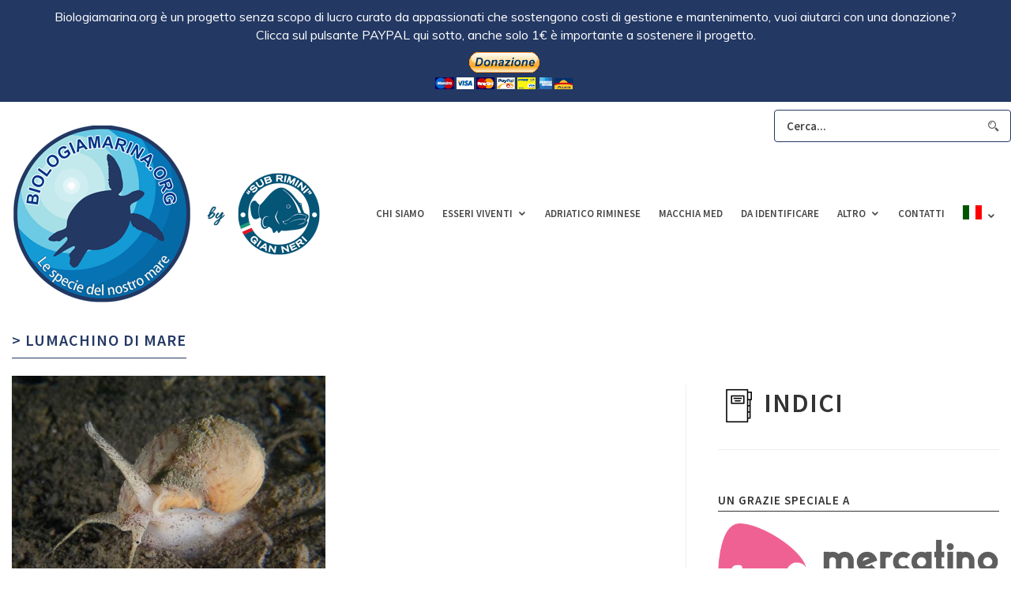

--- FILE ---
content_type: text/html; charset=UTF-8
request_url: https://www.biologiamarina.org/tag/lumachino-di-mare/
body_size: 12992
content:
<!DOCTYPE html>
<html lang="it-IT" class="">
<head>
	<script async src="https://pagead2.googlesyndication.com/pagead/js/adsbygoogle.js?client=ca-pub-8869039139418563"
     crossorigin="anonymous"></script>
	<meta http-equiv="X-UA-Compatible" content="IE=edge">
	<meta charset="UTF-8" />
	<meta name="viewport" content="width=device-width,initial-scale=1,user-scalable=no">
	<link rel="profile" href="https://gmpg.org/xfn/11" />
	<link rel="pingback" href="https://www.biologiamarina.org/wp/xmlrpc.php" />
	
	  <meta name='robots' content='index, follow, max-image-preview:large, max-snippet:-1, max-video-preview:-1' />

	<!-- This site is optimized with the Yoast SEO plugin v22.1 - https://yoast.com/wordpress/plugins/seo/ -->
	<title>lumachino di mare Archivi - Biologia marina del Mediterraneo</title>
	<link rel="canonical" href="https://www.biologiamarina.org/tag/lumachino-di-mare/" />
	<meta property="og:locale" content="it_IT" />
	<meta property="og:type" content="article" />
	<meta property="og:title" content="lumachino di mare Archivi - Biologia marina del Mediterraneo" />
	<meta property="og:url" content="https://www.biologiamarina.org/tag/lumachino-di-mare/" />
	<meta property="og:site_name" content="Biologia marina del Mediterraneo" />
	<script type="application/ld+json" class="yoast-schema-graph">{"@context":"https://schema.org","@graph":[{"@type":"CollectionPage","@id":"https://www.biologiamarina.org/tag/lumachino-di-mare/","url":"https://www.biologiamarina.org/tag/lumachino-di-mare/","name":"lumachino di mare Archivi - Biologia marina del Mediterraneo","isPartOf":{"@id":"https://www.biologiamarina.org/#website"},"primaryImageOfPage":{"@id":"https://www.biologiamarina.org/tag/lumachino-di-mare/#primaryimage"},"image":{"@id":"https://www.biologiamarina.org/tag/lumachino-di-mare/#primaryimage"},"thumbnailUrl":"https://www.biologiamarina.org/wp/wp-content/uploads/2012/08/lumachino-di-mare-02.jpg","breadcrumb":{"@id":"https://www.biologiamarina.org/tag/lumachino-di-mare/#breadcrumb"},"inLanguage":"it-IT"},{"@type":"ImageObject","inLanguage":"it-IT","@id":"https://www.biologiamarina.org/tag/lumachino-di-mare/#primaryimage","url":"https://www.biologiamarina.org/wp/wp-content/uploads/2012/08/lumachino-di-mare-02.jpg","contentUrl":"https://www.biologiamarina.org/wp/wp-content/uploads/2012/08/lumachino-di-mare-02.jpg","width":1000,"height":667,"caption":"adriatico riminese 4"},{"@type":"BreadcrumbList","@id":"https://www.biologiamarina.org/tag/lumachino-di-mare/#breadcrumb","itemListElement":[{"@type":"ListItem","position":1,"name":"Home","item":"https://www.biologiamarina.org/"},{"@type":"ListItem","position":2,"name":"lumachino di mare"}]},{"@type":"WebSite","@id":"https://www.biologiamarina.org/#website","url":"https://www.biologiamarina.org/","name":"Biologia marina del Mediterraneo","description":"Atlante scientifico di biologia marina mediterranea","potentialAction":[{"@type":"SearchAction","target":{"@type":"EntryPoint","urlTemplate":"https://www.biologiamarina.org/?s={search_term_string}"},"query-input":"required name=search_term_string"}],"inLanguage":"it-IT"}]}</script>
	<!-- / Yoast SEO plugin. -->


<link rel='dns-prefetch' href='//apis.google.com' />
<link rel='dns-prefetch' href='//platform.twitter.com' />
<link rel='dns-prefetch' href='//platform.linkedin.com' />
<link rel="alternate" type="application/rss+xml" title="Biologia marina del Mediterraneo &raquo; Feed" href="https://www.biologiamarina.org/feed/" />
<link rel="alternate" type="application/rss+xml" title="Biologia marina del Mediterraneo &raquo; Feed dei commenti" href="https://www.biologiamarina.org/comments/feed/" />
<link rel="alternate" type="application/rss+xml" title="Biologia marina del Mediterraneo &raquo; lumachino di mare Feed del tag" href="https://www.biologiamarina.org/tag/lumachino-di-mare/feed/" />
<script type="text/javascript">
/* <![CDATA[ */
window._wpemojiSettings = {"baseUrl":"https:\/\/s.w.org\/images\/core\/emoji\/14.0.0\/72x72\/","ext":".png","svgUrl":"https:\/\/s.w.org\/images\/core\/emoji\/14.0.0\/svg\/","svgExt":".svg","source":{"concatemoji":"https:\/\/www.biologiamarina.org\/wp\/wp-includes\/js\/wp-emoji-release.min.js?ver=6.4.7"}};
/*! This file is auto-generated */
!function(i,n){var o,s,e;function c(e){try{var t={supportTests:e,timestamp:(new Date).valueOf()};sessionStorage.setItem(o,JSON.stringify(t))}catch(e){}}function p(e,t,n){e.clearRect(0,0,e.canvas.width,e.canvas.height),e.fillText(t,0,0);var t=new Uint32Array(e.getImageData(0,0,e.canvas.width,e.canvas.height).data),r=(e.clearRect(0,0,e.canvas.width,e.canvas.height),e.fillText(n,0,0),new Uint32Array(e.getImageData(0,0,e.canvas.width,e.canvas.height).data));return t.every(function(e,t){return e===r[t]})}function u(e,t,n){switch(t){case"flag":return n(e,"\ud83c\udff3\ufe0f\u200d\u26a7\ufe0f","\ud83c\udff3\ufe0f\u200b\u26a7\ufe0f")?!1:!n(e,"\ud83c\uddfa\ud83c\uddf3","\ud83c\uddfa\u200b\ud83c\uddf3")&&!n(e,"\ud83c\udff4\udb40\udc67\udb40\udc62\udb40\udc65\udb40\udc6e\udb40\udc67\udb40\udc7f","\ud83c\udff4\u200b\udb40\udc67\u200b\udb40\udc62\u200b\udb40\udc65\u200b\udb40\udc6e\u200b\udb40\udc67\u200b\udb40\udc7f");case"emoji":return!n(e,"\ud83e\udef1\ud83c\udffb\u200d\ud83e\udef2\ud83c\udfff","\ud83e\udef1\ud83c\udffb\u200b\ud83e\udef2\ud83c\udfff")}return!1}function f(e,t,n){var r="undefined"!=typeof WorkerGlobalScope&&self instanceof WorkerGlobalScope?new OffscreenCanvas(300,150):i.createElement("canvas"),a=r.getContext("2d",{willReadFrequently:!0}),o=(a.textBaseline="top",a.font="600 32px Arial",{});return e.forEach(function(e){o[e]=t(a,e,n)}),o}function t(e){var t=i.createElement("script");t.src=e,t.defer=!0,i.head.appendChild(t)}"undefined"!=typeof Promise&&(o="wpEmojiSettingsSupports",s=["flag","emoji"],n.supports={everything:!0,everythingExceptFlag:!0},e=new Promise(function(e){i.addEventListener("DOMContentLoaded",e,{once:!0})}),new Promise(function(t){var n=function(){try{var e=JSON.parse(sessionStorage.getItem(o));if("object"==typeof e&&"number"==typeof e.timestamp&&(new Date).valueOf()<e.timestamp+604800&&"object"==typeof e.supportTests)return e.supportTests}catch(e){}return null}();if(!n){if("undefined"!=typeof Worker&&"undefined"!=typeof OffscreenCanvas&&"undefined"!=typeof URL&&URL.createObjectURL&&"undefined"!=typeof Blob)try{var e="postMessage("+f.toString()+"("+[JSON.stringify(s),u.toString(),p.toString()].join(",")+"));",r=new Blob([e],{type:"text/javascript"}),a=new Worker(URL.createObjectURL(r),{name:"wpTestEmojiSupports"});return void(a.onmessage=function(e){c(n=e.data),a.terminate(),t(n)})}catch(e){}c(n=f(s,u,p))}t(n)}).then(function(e){for(var t in e)n.supports[t]=e[t],n.supports.everything=n.supports.everything&&n.supports[t],"flag"!==t&&(n.supports.everythingExceptFlag=n.supports.everythingExceptFlag&&n.supports[t]);n.supports.everythingExceptFlag=n.supports.everythingExceptFlag&&!n.supports.flag,n.DOMReady=!1,n.readyCallback=function(){n.DOMReady=!0}}).then(function(){return e}).then(function(){var e;n.supports.everything||(n.readyCallback(),(e=n.source||{}).concatemoji?t(e.concatemoji):e.wpemoji&&e.twemoji&&(t(e.twemoji),t(e.wpemoji)))}))}((window,document),window._wpemojiSettings);
/* ]]> */
</script>
<style id='wp-emoji-styles-inline-css' type='text/css'>

	img.wp-smiley, img.emoji {
		display: inline !important;
		border: none !important;
		box-shadow: none !important;
		height: 1em !important;
		width: 1em !important;
		margin: 0 0.07em !important;
		vertical-align: -0.1em !important;
		background: none !important;
		padding: 0 !important;
	}
</style>
<link rel='stylesheet' id='wp-block-library-css' href='https://www.biologiamarina.org/wp/wp-includes/css/dist/block-library/style.min.css?ver=6.4.7' type='text/css' media='all' />
<style id='classic-theme-styles-inline-css' type='text/css'>
/*! This file is auto-generated */
.wp-block-button__link{color:#fff;background-color:#32373c;border-radius:9999px;box-shadow:none;text-decoration:none;padding:calc(.667em + 2px) calc(1.333em + 2px);font-size:1.125em}.wp-block-file__button{background:#32373c;color:#fff;text-decoration:none}
</style>
<style id='global-styles-inline-css' type='text/css'>
body{--wp--preset--color--black: #000000;--wp--preset--color--cyan-bluish-gray: #abb8c3;--wp--preset--color--white: #ffffff;--wp--preset--color--pale-pink: #f78da7;--wp--preset--color--vivid-red: #cf2e2e;--wp--preset--color--luminous-vivid-orange: #ff6900;--wp--preset--color--luminous-vivid-amber: #fcb900;--wp--preset--color--light-green-cyan: #7bdcb5;--wp--preset--color--vivid-green-cyan: #00d084;--wp--preset--color--pale-cyan-blue: #8ed1fc;--wp--preset--color--vivid-cyan-blue: #0693e3;--wp--preset--color--vivid-purple: #9b51e0;--wp--preset--gradient--vivid-cyan-blue-to-vivid-purple: linear-gradient(135deg,rgba(6,147,227,1) 0%,rgb(155,81,224) 100%);--wp--preset--gradient--light-green-cyan-to-vivid-green-cyan: linear-gradient(135deg,rgb(122,220,180) 0%,rgb(0,208,130) 100%);--wp--preset--gradient--luminous-vivid-amber-to-luminous-vivid-orange: linear-gradient(135deg,rgba(252,185,0,1) 0%,rgba(255,105,0,1) 100%);--wp--preset--gradient--luminous-vivid-orange-to-vivid-red: linear-gradient(135deg,rgba(255,105,0,1) 0%,rgb(207,46,46) 100%);--wp--preset--gradient--very-light-gray-to-cyan-bluish-gray: linear-gradient(135deg,rgb(238,238,238) 0%,rgb(169,184,195) 100%);--wp--preset--gradient--cool-to-warm-spectrum: linear-gradient(135deg,rgb(74,234,220) 0%,rgb(151,120,209) 20%,rgb(207,42,186) 40%,rgb(238,44,130) 60%,rgb(251,105,98) 80%,rgb(254,248,76) 100%);--wp--preset--gradient--blush-light-purple: linear-gradient(135deg,rgb(255,206,236) 0%,rgb(152,150,240) 100%);--wp--preset--gradient--blush-bordeaux: linear-gradient(135deg,rgb(254,205,165) 0%,rgb(254,45,45) 50%,rgb(107,0,62) 100%);--wp--preset--gradient--luminous-dusk: linear-gradient(135deg,rgb(255,203,112) 0%,rgb(199,81,192) 50%,rgb(65,88,208) 100%);--wp--preset--gradient--pale-ocean: linear-gradient(135deg,rgb(255,245,203) 0%,rgb(182,227,212) 50%,rgb(51,167,181) 100%);--wp--preset--gradient--electric-grass: linear-gradient(135deg,rgb(202,248,128) 0%,rgb(113,206,126) 100%);--wp--preset--gradient--midnight: linear-gradient(135deg,rgb(2,3,129) 0%,rgb(40,116,252) 100%);--wp--preset--font-size--small: 13px;--wp--preset--font-size--medium: 20px;--wp--preset--font-size--large: 36px;--wp--preset--font-size--x-large: 42px;--wp--preset--spacing--20: 0.44rem;--wp--preset--spacing--30: 0.67rem;--wp--preset--spacing--40: 1rem;--wp--preset--spacing--50: 1.5rem;--wp--preset--spacing--60: 2.25rem;--wp--preset--spacing--70: 3.38rem;--wp--preset--spacing--80: 5.06rem;--wp--preset--shadow--natural: 6px 6px 9px rgba(0, 0, 0, 0.2);--wp--preset--shadow--deep: 12px 12px 50px rgba(0, 0, 0, 0.4);--wp--preset--shadow--sharp: 6px 6px 0px rgba(0, 0, 0, 0.2);--wp--preset--shadow--outlined: 6px 6px 0px -3px rgba(255, 255, 255, 1), 6px 6px rgba(0, 0, 0, 1);--wp--preset--shadow--crisp: 6px 6px 0px rgba(0, 0, 0, 1);}:where(.is-layout-flex){gap: 0.5em;}:where(.is-layout-grid){gap: 0.5em;}body .is-layout-flow > .alignleft{float: left;margin-inline-start: 0;margin-inline-end: 2em;}body .is-layout-flow > .alignright{float: right;margin-inline-start: 2em;margin-inline-end: 0;}body .is-layout-flow > .aligncenter{margin-left: auto !important;margin-right: auto !important;}body .is-layout-constrained > .alignleft{float: left;margin-inline-start: 0;margin-inline-end: 2em;}body .is-layout-constrained > .alignright{float: right;margin-inline-start: 2em;margin-inline-end: 0;}body .is-layout-constrained > .aligncenter{margin-left: auto !important;margin-right: auto !important;}body .is-layout-constrained > :where(:not(.alignleft):not(.alignright):not(.alignfull)){max-width: var(--wp--style--global--content-size);margin-left: auto !important;margin-right: auto !important;}body .is-layout-constrained > .alignwide{max-width: var(--wp--style--global--wide-size);}body .is-layout-flex{display: flex;}body .is-layout-flex{flex-wrap: wrap;align-items: center;}body .is-layout-flex > *{margin: 0;}body .is-layout-grid{display: grid;}body .is-layout-grid > *{margin: 0;}:where(.wp-block-columns.is-layout-flex){gap: 2em;}:where(.wp-block-columns.is-layout-grid){gap: 2em;}:where(.wp-block-post-template.is-layout-flex){gap: 1.25em;}:where(.wp-block-post-template.is-layout-grid){gap: 1.25em;}.has-black-color{color: var(--wp--preset--color--black) !important;}.has-cyan-bluish-gray-color{color: var(--wp--preset--color--cyan-bluish-gray) !important;}.has-white-color{color: var(--wp--preset--color--white) !important;}.has-pale-pink-color{color: var(--wp--preset--color--pale-pink) !important;}.has-vivid-red-color{color: var(--wp--preset--color--vivid-red) !important;}.has-luminous-vivid-orange-color{color: var(--wp--preset--color--luminous-vivid-orange) !important;}.has-luminous-vivid-amber-color{color: var(--wp--preset--color--luminous-vivid-amber) !important;}.has-light-green-cyan-color{color: var(--wp--preset--color--light-green-cyan) !important;}.has-vivid-green-cyan-color{color: var(--wp--preset--color--vivid-green-cyan) !important;}.has-pale-cyan-blue-color{color: var(--wp--preset--color--pale-cyan-blue) !important;}.has-vivid-cyan-blue-color{color: var(--wp--preset--color--vivid-cyan-blue) !important;}.has-vivid-purple-color{color: var(--wp--preset--color--vivid-purple) !important;}.has-black-background-color{background-color: var(--wp--preset--color--black) !important;}.has-cyan-bluish-gray-background-color{background-color: var(--wp--preset--color--cyan-bluish-gray) !important;}.has-white-background-color{background-color: var(--wp--preset--color--white) !important;}.has-pale-pink-background-color{background-color: var(--wp--preset--color--pale-pink) !important;}.has-vivid-red-background-color{background-color: var(--wp--preset--color--vivid-red) !important;}.has-luminous-vivid-orange-background-color{background-color: var(--wp--preset--color--luminous-vivid-orange) !important;}.has-luminous-vivid-amber-background-color{background-color: var(--wp--preset--color--luminous-vivid-amber) !important;}.has-light-green-cyan-background-color{background-color: var(--wp--preset--color--light-green-cyan) !important;}.has-vivid-green-cyan-background-color{background-color: var(--wp--preset--color--vivid-green-cyan) !important;}.has-pale-cyan-blue-background-color{background-color: var(--wp--preset--color--pale-cyan-blue) !important;}.has-vivid-cyan-blue-background-color{background-color: var(--wp--preset--color--vivid-cyan-blue) !important;}.has-vivid-purple-background-color{background-color: var(--wp--preset--color--vivid-purple) !important;}.has-black-border-color{border-color: var(--wp--preset--color--black) !important;}.has-cyan-bluish-gray-border-color{border-color: var(--wp--preset--color--cyan-bluish-gray) !important;}.has-white-border-color{border-color: var(--wp--preset--color--white) !important;}.has-pale-pink-border-color{border-color: var(--wp--preset--color--pale-pink) !important;}.has-vivid-red-border-color{border-color: var(--wp--preset--color--vivid-red) !important;}.has-luminous-vivid-orange-border-color{border-color: var(--wp--preset--color--luminous-vivid-orange) !important;}.has-luminous-vivid-amber-border-color{border-color: var(--wp--preset--color--luminous-vivid-amber) !important;}.has-light-green-cyan-border-color{border-color: var(--wp--preset--color--light-green-cyan) !important;}.has-vivid-green-cyan-border-color{border-color: var(--wp--preset--color--vivid-green-cyan) !important;}.has-pale-cyan-blue-border-color{border-color: var(--wp--preset--color--pale-cyan-blue) !important;}.has-vivid-cyan-blue-border-color{border-color: var(--wp--preset--color--vivid-cyan-blue) !important;}.has-vivid-purple-border-color{border-color: var(--wp--preset--color--vivid-purple) !important;}.has-vivid-cyan-blue-to-vivid-purple-gradient-background{background: var(--wp--preset--gradient--vivid-cyan-blue-to-vivid-purple) !important;}.has-light-green-cyan-to-vivid-green-cyan-gradient-background{background: var(--wp--preset--gradient--light-green-cyan-to-vivid-green-cyan) !important;}.has-luminous-vivid-amber-to-luminous-vivid-orange-gradient-background{background: var(--wp--preset--gradient--luminous-vivid-amber-to-luminous-vivid-orange) !important;}.has-luminous-vivid-orange-to-vivid-red-gradient-background{background: var(--wp--preset--gradient--luminous-vivid-orange-to-vivid-red) !important;}.has-very-light-gray-to-cyan-bluish-gray-gradient-background{background: var(--wp--preset--gradient--very-light-gray-to-cyan-bluish-gray) !important;}.has-cool-to-warm-spectrum-gradient-background{background: var(--wp--preset--gradient--cool-to-warm-spectrum) !important;}.has-blush-light-purple-gradient-background{background: var(--wp--preset--gradient--blush-light-purple) !important;}.has-blush-bordeaux-gradient-background{background: var(--wp--preset--gradient--blush-bordeaux) !important;}.has-luminous-dusk-gradient-background{background: var(--wp--preset--gradient--luminous-dusk) !important;}.has-pale-ocean-gradient-background{background: var(--wp--preset--gradient--pale-ocean) !important;}.has-electric-grass-gradient-background{background: var(--wp--preset--gradient--electric-grass) !important;}.has-midnight-gradient-background{background: var(--wp--preset--gradient--midnight) !important;}.has-small-font-size{font-size: var(--wp--preset--font-size--small) !important;}.has-medium-font-size{font-size: var(--wp--preset--font-size--medium) !important;}.has-large-font-size{font-size: var(--wp--preset--font-size--large) !important;}.has-x-large-font-size{font-size: var(--wp--preset--font-size--x-large) !important;}
.wp-block-navigation a:where(:not(.wp-element-button)){color: inherit;}
:where(.wp-block-post-template.is-layout-flex){gap: 1.25em;}:where(.wp-block-post-template.is-layout-grid){gap: 1.25em;}
:where(.wp-block-columns.is-layout-flex){gap: 2em;}:where(.wp-block-columns.is-layout-grid){gap: 2em;}
.wp-block-pullquote{font-size: 1.5em;line-height: 1.6;}
</style>
<link rel='stylesheet' id='wpos-slick-style-css' href='https://www.biologiamarina.org/wp/wp-content/plugins/wp-responsive-recent-post-slider/assets/css/slick.css?ver=3.5.1' type='text/css' media='all' />
<link rel='stylesheet' id='wppsac-public-style-css' href='https://www.biologiamarina.org/wp/wp-content/plugins/wp-responsive-recent-post-slider/assets/css/recent-post-style.css?ver=3.5.1' type='text/css' media='all' />
<link rel='stylesheet' id='wp-lightbox-2.min.css-css' href='https://www.biologiamarina.org/wp/wp-content/plugins/wp-lightbox-2/styles/lightbox.min.css?ver=1.3.4' type='text/css' media='all' />
<link rel='stylesheet' id='normalize-css' href='https://www.biologiamarina.org/wp/wp-content/themes/vinero/assets/css/plugins/normalize.css?ver=1.0' type='text/css' media='all' />
<link rel='stylesheet' id='grid-css' href='https://www.biologiamarina.org/wp/wp-content/themes/vinero/assets/css/plugins/grid.css?ver=1.0' type='text/css' media='all' />
<link rel='stylesheet' id='icofont-css' href='https://www.biologiamarina.org/wp/wp-content/themes/vinero/assets/fonts/icofont/icofont.css?ver=1.0' type='text/css' media='all' />
<link rel='stylesheet' id='fontawesome-css' href='https://www.biologiamarina.org/wp/wp-content/themes/vinero/assets/fonts/fontawesome/font-awesome.min.css?ver=1.0' type='text/css' media='all' />
<link rel='stylesheet' id='superfish-css' href='https://www.biologiamarina.org/wp/wp-content/themes/vinero/assets/css/plugins/superfish.css?ver=1.0' type='text/css' media='all' />
<link rel='stylesheet' id='tooltipster-css' href='https://www.biologiamarina.org/wp/wp-content/themes/vinero/assets/css/plugins/tooltipster.bundle.min.css?ver=1.0' type='text/css' media='all' />
<link rel='stylesheet' id='animate-css' href='https://www.biologiamarina.org/wp/wp-content/themes/vinero/assets/css/plugins/animate.css?ver=1.0' type='text/css' media='all' />
<link rel='stylesheet' id='fancybox-css' href='https://www.biologiamarina.org/wp/wp-content/themes/vinero/assets/css/plugins/jquery.fancybox.min.css?ver=1.0' type='text/css' media='all' />
<link rel='stylesheet' id='slickSlider-css' href='https://www.biologiamarina.org/wp/wp-content/themes/vinero/assets/css/plugins/slick.css?ver=1.0' type='text/css' media='all' />
<link rel='stylesheet' id='main-css-css' href='https://www.biologiamarina.org/wp/wp-content/themes/vinero-child/style.css?ver=1.0' type='text/css' media='all' />
<link rel='stylesheet' id='vlt-custom-css-css' href='https://www.biologiamarina.org/wp/wp-content/themes/vinero/assets/css/style.css?ver=1.0' type='text/css' media='all' />
<link rel='stylesheet' id='ulp-css' href='https://www.biologiamarina.org/wp/wp-content/plugins/layered-popups/css/style.min.css?ver=6.03' type='text/css' media='all' />
<link rel='stylesheet' id='ulp-link-buttons-css' href='https://www.biologiamarina.org/wp/wp-content/plugins/layered-popups/css/link-buttons.min.css?ver=6.03' type='text/css' media='all' />
<link rel='stylesheet' id='animate.css-css' href='https://www.biologiamarina.org/wp/wp-content/plugins/layered-popups/css/animate.min.css?ver=6.03' type='text/css' media='all' />
<script type="text/javascript" src="https://www.biologiamarina.org/wp/wp-includes/js/jquery/jquery.min.js?ver=3.7.1" id="jquery-core-js"></script>
<script type="text/javascript" src="https://www.biologiamarina.org/wp/wp-includes/js/jquery/jquery-migrate.min.js?ver=3.4.1" id="jquery-migrate-js"></script>
<link rel="https://api.w.org/" href="https://www.biologiamarina.org/wp-json/" /><link rel="alternate" type="application/json" href="https://www.biologiamarina.org/wp-json/wp/v2/tags/1104" /><link rel="EditURI" type="application/rsd+xml" title="RSD" href="https://www.biologiamarina.org/wp/xmlrpc.php?rsd" />
<meta name="generator" content="WordPress 6.4.7" />
<style>.fb_iframe_widget_lift {width: 100% !important; height: 100% !important;}</style><link href="//fonts.googleapis.com/css?family=Muli:300,300italic,400,400italic&subset=latin" rel="stylesheet" type="text/css"><style>#ulp-OeYJmORwoBf3z4E3 .ulp-submit,#ulp-OeYJmORwoBf3z4E3 .ulp-submit:visited{border-radius: 2px !important; background: #0147A3;border:1px solid #0147A3;background-image:linear-gradient(#013982,#0147A3);}#ulp-OeYJmORwoBf3z4E3 .ulp-submit:hover,#ulp-OeYJmORwoBf3z4E3 .ulp-submit:active{border-radius: 2px !important; background: #013982;border:1px solid #0147A3;background-image:linear-gradient(#0147A3,#013982);}#ulp-OeYJmORwoBf3z4E3, #ulp-OeYJmORwoBf3z4E3 .ulp-content{width:640px;height:400px;}#ulp-OeYJmORwoBf3z4E3 .ulp-input,#ulp-OeYJmORwoBf3z4E3 .ulp-input:hover,#ulp-OeYJmORwoBf3z4E3 .ulp-input:active,#ulp-OeYJmORwoBf3z4E3 .ulp-input:focus,#ulp-OeYJmORwoBf3z4E3 .ulp-checkbox{border-width: 1px !important; border-radius: 2px !important; border-color:#444444;background-color:#FFFFFF !important;background-color:rgba(255,255,255,0.7) !important;}#ulp-OeYJmORwoBf3z4E3-overlay{background:rgba(51,51,51,0.8);}#ulp-layer-213{width:640px;height:295px;}#ulp-layer-213{background-color:#dddddd;background-color:rgba(221,221,221,1);border-radius:15px;z-index:1000003;text-align:left;padding:0px 0px;;}#ulp-layer-210{width:635px;height:76px;}#ulp-layer-210,#ulp-layer-210 * {text-align:center;font-family:'Muli',arial;font-weight:400;color:#000000;font-size:16px;}#ulp-layer-210 .ulp-checkbox label:after{background:#000000}#ulp-layer-210{border-radius:0px;z-index:1000004;text-align:center;padding:0px 0px;;}#ulp-layer-211{width:636px;height:41px;}#ulp-layer-211,#ulp-layer-211 * {text-align:center;font-family:'Muli',arial;font-weight:800;color:#dd3333;font-size:24px;}#ulp-layer-211 .ulp-checkbox label:after{background:#dd3333}#ulp-layer-211{border-radius:0px;z-index:1000005;text-align:center;padding:0px 0px;;}#ulp-layer-212{width:186px;height:65px;}#ulp-layer-212,#ulp-layer-212 * {text-align:left;font-family:'arial',arial;font-weight:400;color:#000000;font-size:14px;}#ulp-layer-212 .ulp-checkbox label:after{background:#000000}#ulp-layer-212{border-radius:0px;z-index:1000006;text-align:left;padding:0px 0px;;}</style>
		<script>
			var ulp_cookie_value = "ilovelencha";
			var ulp_recaptcha_enable = "off";
			var ulp_onload_mode = "none";
			var ulp_onload_period = "5";
			var ulp_onload_popup = "";
			var ulp_onload_delay = "5";
			var ulp_onload_close_delay = "0";
			var ulp_onexit_mode = "once-session";
			var ulp_onexit_period = "5";
			var ulp_onexit_popup = "OeYJmORwoBf3z4E3";
			var ulp_onscroll_mode = "none";
			var ulp_onscroll_period = "5";
			var ulp_onscroll_popup = "";
			var ulp_onscroll_offset = "600";
			var ulp_onidle_mode = "none";
			var ulp_onidle_period = "5";
			var ulp_onidle_popup = "";
			var ulp_onidle_delay = "30";
			var ulp_onabd_mode = "none";
			var ulp_onabd_period = "5";
			var ulp_onabd_popup = "";
		</script><style id="kirki-inline-styles">.container{max-width:1280px;}body{background:#ffffff;background-color:#ffffff;background-repeat:repeat;background-position:center center;background-attachment:scroll;font-family:Source Sans Pro;font-size:15px;font-weight:400;line-height:1.8;text-transform:none;color:#5b5b5b;-webkit-background-size:cover;-moz-background-size:cover;-ms-background-size:cover;-o-background-size:cover;background-size:cover;}::selection{color:#ffffff!important;background-color:#333333!important;}::-moz-selection{color:#ffffff!important;background-color:#333333!important;}.vlt-footer__inner{background-color:#efefef;}.vlt-first-font{font-family:Source Sans Pro;}.vlt-second-font{font-family:Source Serif Pro;}h1, .h1{font-family:Source Sans Pro;font-size:40px;font-weight:600;letter-spacing:1px;line-height:1.4;text-transform:uppercase;color:#333333;}h2, .h2{font-family:Source Sans Pro;font-size:34px;font-weight:600;letter-spacing:1px;line-height:1.4;text-transform:uppercase;color:#333333;}h3, .h3{font-family:Source Sans Pro;font-size:24px;font-weight:600;letter-spacing:1px;line-height:1.4;text-transform:uppercase;color:#333333;}h4, .h4{font-family:Source Sans Pro;font-size:22px;font-weight:600;letter-spacing:1px;line-height:1.4;text-transform:uppercase;color:#333333;}h5, .h5{font-family:Source Sans Pro;font-size:18px;font-weight:600;letter-spacing:1px;line-height:1.4;text-transform:uppercase;color:#333333;}h6, .h6{font-family:Source Sans Pro;font-size:16px;font-weight:600;letter-spacing:1px;line-height:1.4;text-transform:uppercase;color:#333333;}blockquote{font-family:Source Serif Pro;font-size:18px;font-weight:400;line-height:1.8;text-transform:none;color:#333333;}.vlt-btn, .vlt-link{font-family:Source Sans Pro;font-size:14px;font-weight:400;letter-spacing:2px;line-height:1;text-transform:uppercase;}input[type="text"], input[type="email"], input[type="password"], input[type="tel"], input[type="url"], input[type="search"], input[type="number"], textarea, select, .select2{font-family:Source Sans Pro;font-size:15px;font-weight:400;line-height:1.8;text-transform:none;color:#333333;}label{font-family:Source Sans Pro;font-size:15px;font-weight:400;line-height:1.5;text-transform:none;color:#333333;}.vlt-widget__title{font-family:Source Sans Pro;font-size:15px;font-weight:600;letter-spacing:1px;line-height:1.8;text-transform:uppercase;color:#333333;}/* cyrillic-ext */
@font-face {
  font-family: 'Source Sans Pro';
  font-style: italic;
  font-weight: 400;
  font-display: swap;
  src: url(https://www.biologiamarina.org/wp/wp-content/fonts/source-sans-pro/font) format('woff');
  unicode-range: U+0460-052F, U+1C80-1C8A, U+20B4, U+2DE0-2DFF, U+A640-A69F, U+FE2E-FE2F;
}
/* cyrillic */
@font-face {
  font-family: 'Source Sans Pro';
  font-style: italic;
  font-weight: 400;
  font-display: swap;
  src: url(https://www.biologiamarina.org/wp/wp-content/fonts/source-sans-pro/font) format('woff');
  unicode-range: U+0301, U+0400-045F, U+0490-0491, U+04B0-04B1, U+2116;
}
/* greek-ext */
@font-face {
  font-family: 'Source Sans Pro';
  font-style: italic;
  font-weight: 400;
  font-display: swap;
  src: url(https://www.biologiamarina.org/wp/wp-content/fonts/source-sans-pro/font) format('woff');
  unicode-range: U+1F00-1FFF;
}
/* greek */
@font-face {
  font-family: 'Source Sans Pro';
  font-style: italic;
  font-weight: 400;
  font-display: swap;
  src: url(https://www.biologiamarina.org/wp/wp-content/fonts/source-sans-pro/font) format('woff');
  unicode-range: U+0370-0377, U+037A-037F, U+0384-038A, U+038C, U+038E-03A1, U+03A3-03FF;
}
/* vietnamese */
@font-face {
  font-family: 'Source Sans Pro';
  font-style: italic;
  font-weight: 400;
  font-display: swap;
  src: url(https://www.biologiamarina.org/wp/wp-content/fonts/source-sans-pro/font) format('woff');
  unicode-range: U+0102-0103, U+0110-0111, U+0128-0129, U+0168-0169, U+01A0-01A1, U+01AF-01B0, U+0300-0301, U+0303-0304, U+0308-0309, U+0323, U+0329, U+1EA0-1EF9, U+20AB;
}
/* latin-ext */
@font-face {
  font-family: 'Source Sans Pro';
  font-style: italic;
  font-weight: 400;
  font-display: swap;
  src: url(https://www.biologiamarina.org/wp/wp-content/fonts/source-sans-pro/font) format('woff');
  unicode-range: U+0100-02BA, U+02BD-02C5, U+02C7-02CC, U+02CE-02D7, U+02DD-02FF, U+0304, U+0308, U+0329, U+1D00-1DBF, U+1E00-1E9F, U+1EF2-1EFF, U+2020, U+20A0-20AB, U+20AD-20C0, U+2113, U+2C60-2C7F, U+A720-A7FF;
}
/* latin */
@font-face {
  font-family: 'Source Sans Pro';
  font-style: italic;
  font-weight: 400;
  font-display: swap;
  src: url(https://www.biologiamarina.org/wp/wp-content/fonts/source-sans-pro/font) format('woff');
  unicode-range: U+0000-00FF, U+0131, U+0152-0153, U+02BB-02BC, U+02C6, U+02DA, U+02DC, U+0304, U+0308, U+0329, U+2000-206F, U+20AC, U+2122, U+2191, U+2193, U+2212, U+2215, U+FEFF, U+FFFD;
}
/* cyrillic-ext */
@font-face {
  font-family: 'Source Sans Pro';
  font-style: normal;
  font-weight: 400;
  font-display: swap;
  src: url(https://www.biologiamarina.org/wp/wp-content/fonts/source-sans-pro/font) format('woff');
  unicode-range: U+0460-052F, U+1C80-1C8A, U+20B4, U+2DE0-2DFF, U+A640-A69F, U+FE2E-FE2F;
}
/* cyrillic */
@font-face {
  font-family: 'Source Sans Pro';
  font-style: normal;
  font-weight: 400;
  font-display: swap;
  src: url(https://www.biologiamarina.org/wp/wp-content/fonts/source-sans-pro/font) format('woff');
  unicode-range: U+0301, U+0400-045F, U+0490-0491, U+04B0-04B1, U+2116;
}
/* greek-ext */
@font-face {
  font-family: 'Source Sans Pro';
  font-style: normal;
  font-weight: 400;
  font-display: swap;
  src: url(https://www.biologiamarina.org/wp/wp-content/fonts/source-sans-pro/font) format('woff');
  unicode-range: U+1F00-1FFF;
}
/* greek */
@font-face {
  font-family: 'Source Sans Pro';
  font-style: normal;
  font-weight: 400;
  font-display: swap;
  src: url(https://www.biologiamarina.org/wp/wp-content/fonts/source-sans-pro/font) format('woff');
  unicode-range: U+0370-0377, U+037A-037F, U+0384-038A, U+038C, U+038E-03A1, U+03A3-03FF;
}
/* vietnamese */
@font-face {
  font-family: 'Source Sans Pro';
  font-style: normal;
  font-weight: 400;
  font-display: swap;
  src: url(https://www.biologiamarina.org/wp/wp-content/fonts/source-sans-pro/font) format('woff');
  unicode-range: U+0102-0103, U+0110-0111, U+0128-0129, U+0168-0169, U+01A0-01A1, U+01AF-01B0, U+0300-0301, U+0303-0304, U+0308-0309, U+0323, U+0329, U+1EA0-1EF9, U+20AB;
}
/* latin-ext */
@font-face {
  font-family: 'Source Sans Pro';
  font-style: normal;
  font-weight: 400;
  font-display: swap;
  src: url(https://www.biologiamarina.org/wp/wp-content/fonts/source-sans-pro/font) format('woff');
  unicode-range: U+0100-02BA, U+02BD-02C5, U+02C7-02CC, U+02CE-02D7, U+02DD-02FF, U+0304, U+0308, U+0329, U+1D00-1DBF, U+1E00-1E9F, U+1EF2-1EFF, U+2020, U+20A0-20AB, U+20AD-20C0, U+2113, U+2C60-2C7F, U+A720-A7FF;
}
/* latin */
@font-face {
  font-family: 'Source Sans Pro';
  font-style: normal;
  font-weight: 400;
  font-display: swap;
  src: url(https://www.biologiamarina.org/wp/wp-content/fonts/source-sans-pro/font) format('woff');
  unicode-range: U+0000-00FF, U+0131, U+0152-0153, U+02BB-02BC, U+02C6, U+02DA, U+02DC, U+0304, U+0308, U+0329, U+2000-206F, U+20AC, U+2122, U+2191, U+2193, U+2212, U+2215, U+FEFF, U+FFFD;
}
/* cyrillic-ext */
@font-face {
  font-family: 'Source Sans Pro';
  font-style: normal;
  font-weight: 600;
  font-display: swap;
  src: url(https://www.biologiamarina.org/wp/wp-content/fonts/source-sans-pro/font) format('woff');
  unicode-range: U+0460-052F, U+1C80-1C8A, U+20B4, U+2DE0-2DFF, U+A640-A69F, U+FE2E-FE2F;
}
/* cyrillic */
@font-face {
  font-family: 'Source Sans Pro';
  font-style: normal;
  font-weight: 600;
  font-display: swap;
  src: url(https://www.biologiamarina.org/wp/wp-content/fonts/source-sans-pro/font) format('woff');
  unicode-range: U+0301, U+0400-045F, U+0490-0491, U+04B0-04B1, U+2116;
}
/* greek-ext */
@font-face {
  font-family: 'Source Sans Pro';
  font-style: normal;
  font-weight: 600;
  font-display: swap;
  src: url(https://www.biologiamarina.org/wp/wp-content/fonts/source-sans-pro/font) format('woff');
  unicode-range: U+1F00-1FFF;
}
/* greek */
@font-face {
  font-family: 'Source Sans Pro';
  font-style: normal;
  font-weight: 600;
  font-display: swap;
  src: url(https://www.biologiamarina.org/wp/wp-content/fonts/source-sans-pro/font) format('woff');
  unicode-range: U+0370-0377, U+037A-037F, U+0384-038A, U+038C, U+038E-03A1, U+03A3-03FF;
}
/* vietnamese */
@font-face {
  font-family: 'Source Sans Pro';
  font-style: normal;
  font-weight: 600;
  font-display: swap;
  src: url(https://www.biologiamarina.org/wp/wp-content/fonts/source-sans-pro/font) format('woff');
  unicode-range: U+0102-0103, U+0110-0111, U+0128-0129, U+0168-0169, U+01A0-01A1, U+01AF-01B0, U+0300-0301, U+0303-0304, U+0308-0309, U+0323, U+0329, U+1EA0-1EF9, U+20AB;
}
/* latin-ext */
@font-face {
  font-family: 'Source Sans Pro';
  font-style: normal;
  font-weight: 600;
  font-display: swap;
  src: url(https://www.biologiamarina.org/wp/wp-content/fonts/source-sans-pro/font) format('woff');
  unicode-range: U+0100-02BA, U+02BD-02C5, U+02C7-02CC, U+02CE-02D7, U+02DD-02FF, U+0304, U+0308, U+0329, U+1D00-1DBF, U+1E00-1E9F, U+1EF2-1EFF, U+2020, U+20A0-20AB, U+20AD-20C0, U+2113, U+2C60-2C7F, U+A720-A7FF;
}
/* latin */
@font-face {
  font-family: 'Source Sans Pro';
  font-style: normal;
  font-weight: 600;
  font-display: swap;
  src: url(https://www.biologiamarina.org/wp/wp-content/fonts/source-sans-pro/font) format('woff');
  unicode-range: U+0000-00FF, U+0131, U+0152-0153, U+02BB-02BC, U+02C6, U+02DA, U+02DC, U+0304, U+0308, U+0329, U+2000-206F, U+20AC, U+2122, U+2191, U+2193, U+2212, U+2215, U+FEFF, U+FFFD;
}/* cyrillic-ext */
@font-face {
  font-family: 'Source Serif Pro';
  font-style: normal;
  font-weight: 400;
  font-display: swap;
  src: url(https://www.biologiamarina.org/wp/wp-content/fonts/source-serif-pro/font) format('woff');
  unicode-range: U+0460-052F, U+1C80-1C8A, U+20B4, U+2DE0-2DFF, U+A640-A69F, U+FE2E-FE2F;
}
/* cyrillic */
@font-face {
  font-family: 'Source Serif Pro';
  font-style: normal;
  font-weight: 400;
  font-display: swap;
  src: url(https://www.biologiamarina.org/wp/wp-content/fonts/source-serif-pro/font) format('woff');
  unicode-range: U+0301, U+0400-045F, U+0490-0491, U+04B0-04B1, U+2116;
}
/* greek */
@font-face {
  font-family: 'Source Serif Pro';
  font-style: normal;
  font-weight: 400;
  font-display: swap;
  src: url(https://www.biologiamarina.org/wp/wp-content/fonts/source-serif-pro/font) format('woff');
  unicode-range: U+0370-0377, U+037A-037F, U+0384-038A, U+038C, U+038E-03A1, U+03A3-03FF;
}
/* vietnamese */
@font-face {
  font-family: 'Source Serif Pro';
  font-style: normal;
  font-weight: 400;
  font-display: swap;
  src: url(https://www.biologiamarina.org/wp/wp-content/fonts/source-serif-pro/font) format('woff');
  unicode-range: U+0102-0103, U+0110-0111, U+0128-0129, U+0168-0169, U+01A0-01A1, U+01AF-01B0, U+0300-0301, U+0303-0304, U+0308-0309, U+0323, U+0329, U+1EA0-1EF9, U+20AB;
}
/* latin-ext */
@font-face {
  font-family: 'Source Serif Pro';
  font-style: normal;
  font-weight: 400;
  font-display: swap;
  src: url(https://www.biologiamarina.org/wp/wp-content/fonts/source-serif-pro/font) format('woff');
  unicode-range: U+0100-02BA, U+02BD-02C5, U+02C7-02CC, U+02CE-02D7, U+02DD-02FF, U+0304, U+0308, U+0329, U+1D00-1DBF, U+1E00-1E9F, U+1EF2-1EFF, U+2020, U+20A0-20AB, U+20AD-20C0, U+2113, U+2C60-2C7F, U+A720-A7FF;
}
/* latin */
@font-face {
  font-family: 'Source Serif Pro';
  font-style: normal;
  font-weight: 400;
  font-display: swap;
  src: url(https://www.biologiamarina.org/wp/wp-content/fonts/source-serif-pro/font) format('woff');
  unicode-range: U+0000-00FF, U+0131, U+0152-0153, U+02BB-02BC, U+02C6, U+02DA, U+02DC, U+0304, U+0308, U+0329, U+2000-206F, U+20AC, U+2122, U+2191, U+2193, U+2212, U+2215, U+FEFF, U+FFFD;
}/* cyrillic-ext */
@font-face {
  font-family: 'Source Sans Pro';
  font-style: italic;
  font-weight: 400;
  font-display: swap;
  src: url(https://www.biologiamarina.org/wp/wp-content/fonts/source-sans-pro/font) format('woff');
  unicode-range: U+0460-052F, U+1C80-1C8A, U+20B4, U+2DE0-2DFF, U+A640-A69F, U+FE2E-FE2F;
}
/* cyrillic */
@font-face {
  font-family: 'Source Sans Pro';
  font-style: italic;
  font-weight: 400;
  font-display: swap;
  src: url(https://www.biologiamarina.org/wp/wp-content/fonts/source-sans-pro/font) format('woff');
  unicode-range: U+0301, U+0400-045F, U+0490-0491, U+04B0-04B1, U+2116;
}
/* greek-ext */
@font-face {
  font-family: 'Source Sans Pro';
  font-style: italic;
  font-weight: 400;
  font-display: swap;
  src: url(https://www.biologiamarina.org/wp/wp-content/fonts/source-sans-pro/font) format('woff');
  unicode-range: U+1F00-1FFF;
}
/* greek */
@font-face {
  font-family: 'Source Sans Pro';
  font-style: italic;
  font-weight: 400;
  font-display: swap;
  src: url(https://www.biologiamarina.org/wp/wp-content/fonts/source-sans-pro/font) format('woff');
  unicode-range: U+0370-0377, U+037A-037F, U+0384-038A, U+038C, U+038E-03A1, U+03A3-03FF;
}
/* vietnamese */
@font-face {
  font-family: 'Source Sans Pro';
  font-style: italic;
  font-weight: 400;
  font-display: swap;
  src: url(https://www.biologiamarina.org/wp/wp-content/fonts/source-sans-pro/font) format('woff');
  unicode-range: U+0102-0103, U+0110-0111, U+0128-0129, U+0168-0169, U+01A0-01A1, U+01AF-01B0, U+0300-0301, U+0303-0304, U+0308-0309, U+0323, U+0329, U+1EA0-1EF9, U+20AB;
}
/* latin-ext */
@font-face {
  font-family: 'Source Sans Pro';
  font-style: italic;
  font-weight: 400;
  font-display: swap;
  src: url(https://www.biologiamarina.org/wp/wp-content/fonts/source-sans-pro/font) format('woff');
  unicode-range: U+0100-02BA, U+02BD-02C5, U+02C7-02CC, U+02CE-02D7, U+02DD-02FF, U+0304, U+0308, U+0329, U+1D00-1DBF, U+1E00-1E9F, U+1EF2-1EFF, U+2020, U+20A0-20AB, U+20AD-20C0, U+2113, U+2C60-2C7F, U+A720-A7FF;
}
/* latin */
@font-face {
  font-family: 'Source Sans Pro';
  font-style: italic;
  font-weight: 400;
  font-display: swap;
  src: url(https://www.biologiamarina.org/wp/wp-content/fonts/source-sans-pro/font) format('woff');
  unicode-range: U+0000-00FF, U+0131, U+0152-0153, U+02BB-02BC, U+02C6, U+02DA, U+02DC, U+0304, U+0308, U+0329, U+2000-206F, U+20AC, U+2122, U+2191, U+2193, U+2212, U+2215, U+FEFF, U+FFFD;
}
/* cyrillic-ext */
@font-face {
  font-family: 'Source Sans Pro';
  font-style: normal;
  font-weight: 400;
  font-display: swap;
  src: url(https://www.biologiamarina.org/wp/wp-content/fonts/source-sans-pro/font) format('woff');
  unicode-range: U+0460-052F, U+1C80-1C8A, U+20B4, U+2DE0-2DFF, U+A640-A69F, U+FE2E-FE2F;
}
/* cyrillic */
@font-face {
  font-family: 'Source Sans Pro';
  font-style: normal;
  font-weight: 400;
  font-display: swap;
  src: url(https://www.biologiamarina.org/wp/wp-content/fonts/source-sans-pro/font) format('woff');
  unicode-range: U+0301, U+0400-045F, U+0490-0491, U+04B0-04B1, U+2116;
}
/* greek-ext */
@font-face {
  font-family: 'Source Sans Pro';
  font-style: normal;
  font-weight: 400;
  font-display: swap;
  src: url(https://www.biologiamarina.org/wp/wp-content/fonts/source-sans-pro/font) format('woff');
  unicode-range: U+1F00-1FFF;
}
/* greek */
@font-face {
  font-family: 'Source Sans Pro';
  font-style: normal;
  font-weight: 400;
  font-display: swap;
  src: url(https://www.biologiamarina.org/wp/wp-content/fonts/source-sans-pro/font) format('woff');
  unicode-range: U+0370-0377, U+037A-037F, U+0384-038A, U+038C, U+038E-03A1, U+03A3-03FF;
}
/* vietnamese */
@font-face {
  font-family: 'Source Sans Pro';
  font-style: normal;
  font-weight: 400;
  font-display: swap;
  src: url(https://www.biologiamarina.org/wp/wp-content/fonts/source-sans-pro/font) format('woff');
  unicode-range: U+0102-0103, U+0110-0111, U+0128-0129, U+0168-0169, U+01A0-01A1, U+01AF-01B0, U+0300-0301, U+0303-0304, U+0308-0309, U+0323, U+0329, U+1EA0-1EF9, U+20AB;
}
/* latin-ext */
@font-face {
  font-family: 'Source Sans Pro';
  font-style: normal;
  font-weight: 400;
  font-display: swap;
  src: url(https://www.biologiamarina.org/wp/wp-content/fonts/source-sans-pro/font) format('woff');
  unicode-range: U+0100-02BA, U+02BD-02C5, U+02C7-02CC, U+02CE-02D7, U+02DD-02FF, U+0304, U+0308, U+0329, U+1D00-1DBF, U+1E00-1E9F, U+1EF2-1EFF, U+2020, U+20A0-20AB, U+20AD-20C0, U+2113, U+2C60-2C7F, U+A720-A7FF;
}
/* latin */
@font-face {
  font-family: 'Source Sans Pro';
  font-style: normal;
  font-weight: 400;
  font-display: swap;
  src: url(https://www.biologiamarina.org/wp/wp-content/fonts/source-sans-pro/font) format('woff');
  unicode-range: U+0000-00FF, U+0131, U+0152-0153, U+02BB-02BC, U+02C6, U+02DA, U+02DC, U+0304, U+0308, U+0329, U+2000-206F, U+20AC, U+2122, U+2191, U+2193, U+2212, U+2215, U+FEFF, U+FFFD;
}
/* cyrillic-ext */
@font-face {
  font-family: 'Source Sans Pro';
  font-style: normal;
  font-weight: 600;
  font-display: swap;
  src: url(https://www.biologiamarina.org/wp/wp-content/fonts/source-sans-pro/font) format('woff');
  unicode-range: U+0460-052F, U+1C80-1C8A, U+20B4, U+2DE0-2DFF, U+A640-A69F, U+FE2E-FE2F;
}
/* cyrillic */
@font-face {
  font-family: 'Source Sans Pro';
  font-style: normal;
  font-weight: 600;
  font-display: swap;
  src: url(https://www.biologiamarina.org/wp/wp-content/fonts/source-sans-pro/font) format('woff');
  unicode-range: U+0301, U+0400-045F, U+0490-0491, U+04B0-04B1, U+2116;
}
/* greek-ext */
@font-face {
  font-family: 'Source Sans Pro';
  font-style: normal;
  font-weight: 600;
  font-display: swap;
  src: url(https://www.biologiamarina.org/wp/wp-content/fonts/source-sans-pro/font) format('woff');
  unicode-range: U+1F00-1FFF;
}
/* greek */
@font-face {
  font-family: 'Source Sans Pro';
  font-style: normal;
  font-weight: 600;
  font-display: swap;
  src: url(https://www.biologiamarina.org/wp/wp-content/fonts/source-sans-pro/font) format('woff');
  unicode-range: U+0370-0377, U+037A-037F, U+0384-038A, U+038C, U+038E-03A1, U+03A3-03FF;
}
/* vietnamese */
@font-face {
  font-family: 'Source Sans Pro';
  font-style: normal;
  font-weight: 600;
  font-display: swap;
  src: url(https://www.biologiamarina.org/wp/wp-content/fonts/source-sans-pro/font) format('woff');
  unicode-range: U+0102-0103, U+0110-0111, U+0128-0129, U+0168-0169, U+01A0-01A1, U+01AF-01B0, U+0300-0301, U+0303-0304, U+0308-0309, U+0323, U+0329, U+1EA0-1EF9, U+20AB;
}
/* latin-ext */
@font-face {
  font-family: 'Source Sans Pro';
  font-style: normal;
  font-weight: 600;
  font-display: swap;
  src: url(https://www.biologiamarina.org/wp/wp-content/fonts/source-sans-pro/font) format('woff');
  unicode-range: U+0100-02BA, U+02BD-02C5, U+02C7-02CC, U+02CE-02D7, U+02DD-02FF, U+0304, U+0308, U+0329, U+1D00-1DBF, U+1E00-1E9F, U+1EF2-1EFF, U+2020, U+20A0-20AB, U+20AD-20C0, U+2113, U+2C60-2C7F, U+A720-A7FF;
}
/* latin */
@font-face {
  font-family: 'Source Sans Pro';
  font-style: normal;
  font-weight: 600;
  font-display: swap;
  src: url(https://www.biologiamarina.org/wp/wp-content/fonts/source-sans-pro/font) format('woff');
  unicode-range: U+0000-00FF, U+0131, U+0152-0153, U+02BB-02BC, U+02C6, U+02DA, U+02DC, U+0304, U+0308, U+0329, U+2000-206F, U+20AC, U+2122, U+2191, U+2193, U+2212, U+2215, U+FEFF, U+FFFD;
}/* cyrillic-ext */
@font-face {
  font-family: 'Source Serif Pro';
  font-style: normal;
  font-weight: 400;
  font-display: swap;
  src: url(https://www.biologiamarina.org/wp/wp-content/fonts/source-serif-pro/font) format('woff');
  unicode-range: U+0460-052F, U+1C80-1C8A, U+20B4, U+2DE0-2DFF, U+A640-A69F, U+FE2E-FE2F;
}
/* cyrillic */
@font-face {
  font-family: 'Source Serif Pro';
  font-style: normal;
  font-weight: 400;
  font-display: swap;
  src: url(https://www.biologiamarina.org/wp/wp-content/fonts/source-serif-pro/font) format('woff');
  unicode-range: U+0301, U+0400-045F, U+0490-0491, U+04B0-04B1, U+2116;
}
/* greek */
@font-face {
  font-family: 'Source Serif Pro';
  font-style: normal;
  font-weight: 400;
  font-display: swap;
  src: url(https://www.biologiamarina.org/wp/wp-content/fonts/source-serif-pro/font) format('woff');
  unicode-range: U+0370-0377, U+037A-037F, U+0384-038A, U+038C, U+038E-03A1, U+03A3-03FF;
}
/* vietnamese */
@font-face {
  font-family: 'Source Serif Pro';
  font-style: normal;
  font-weight: 400;
  font-display: swap;
  src: url(https://www.biologiamarina.org/wp/wp-content/fonts/source-serif-pro/font) format('woff');
  unicode-range: U+0102-0103, U+0110-0111, U+0128-0129, U+0168-0169, U+01A0-01A1, U+01AF-01B0, U+0300-0301, U+0303-0304, U+0308-0309, U+0323, U+0329, U+1EA0-1EF9, U+20AB;
}
/* latin-ext */
@font-face {
  font-family: 'Source Serif Pro';
  font-style: normal;
  font-weight: 400;
  font-display: swap;
  src: url(https://www.biologiamarina.org/wp/wp-content/fonts/source-serif-pro/font) format('woff');
  unicode-range: U+0100-02BA, U+02BD-02C5, U+02C7-02CC, U+02CE-02D7, U+02DD-02FF, U+0304, U+0308, U+0329, U+1D00-1DBF, U+1E00-1E9F, U+1EF2-1EFF, U+2020, U+20A0-20AB, U+20AD-20C0, U+2113, U+2C60-2C7F, U+A720-A7FF;
}
/* latin */
@font-face {
  font-family: 'Source Serif Pro';
  font-style: normal;
  font-weight: 400;
  font-display: swap;
  src: url(https://www.biologiamarina.org/wp/wp-content/fonts/source-serif-pro/font) format('woff');
  unicode-range: U+0000-00FF, U+0131, U+0152-0153, U+02BB-02BC, U+02C6, U+02DA, U+02DC, U+0304, U+0308, U+0329, U+2000-206F, U+20AC, U+2122, U+2191, U+2193, U+2212, U+2215, U+FEFF, U+FFFD;
}/* cyrillic-ext */
@font-face {
  font-family: 'Source Sans Pro';
  font-style: italic;
  font-weight: 400;
  font-display: swap;
  src: url(https://www.biologiamarina.org/wp/wp-content/fonts/source-sans-pro/font) format('woff');
  unicode-range: U+0460-052F, U+1C80-1C8A, U+20B4, U+2DE0-2DFF, U+A640-A69F, U+FE2E-FE2F;
}
/* cyrillic */
@font-face {
  font-family: 'Source Sans Pro';
  font-style: italic;
  font-weight: 400;
  font-display: swap;
  src: url(https://www.biologiamarina.org/wp/wp-content/fonts/source-sans-pro/font) format('woff');
  unicode-range: U+0301, U+0400-045F, U+0490-0491, U+04B0-04B1, U+2116;
}
/* greek-ext */
@font-face {
  font-family: 'Source Sans Pro';
  font-style: italic;
  font-weight: 400;
  font-display: swap;
  src: url(https://www.biologiamarina.org/wp/wp-content/fonts/source-sans-pro/font) format('woff');
  unicode-range: U+1F00-1FFF;
}
/* greek */
@font-face {
  font-family: 'Source Sans Pro';
  font-style: italic;
  font-weight: 400;
  font-display: swap;
  src: url(https://www.biologiamarina.org/wp/wp-content/fonts/source-sans-pro/font) format('woff');
  unicode-range: U+0370-0377, U+037A-037F, U+0384-038A, U+038C, U+038E-03A1, U+03A3-03FF;
}
/* vietnamese */
@font-face {
  font-family: 'Source Sans Pro';
  font-style: italic;
  font-weight: 400;
  font-display: swap;
  src: url(https://www.biologiamarina.org/wp/wp-content/fonts/source-sans-pro/font) format('woff');
  unicode-range: U+0102-0103, U+0110-0111, U+0128-0129, U+0168-0169, U+01A0-01A1, U+01AF-01B0, U+0300-0301, U+0303-0304, U+0308-0309, U+0323, U+0329, U+1EA0-1EF9, U+20AB;
}
/* latin-ext */
@font-face {
  font-family: 'Source Sans Pro';
  font-style: italic;
  font-weight: 400;
  font-display: swap;
  src: url(https://www.biologiamarina.org/wp/wp-content/fonts/source-sans-pro/font) format('woff');
  unicode-range: U+0100-02BA, U+02BD-02C5, U+02C7-02CC, U+02CE-02D7, U+02DD-02FF, U+0304, U+0308, U+0329, U+1D00-1DBF, U+1E00-1E9F, U+1EF2-1EFF, U+2020, U+20A0-20AB, U+20AD-20C0, U+2113, U+2C60-2C7F, U+A720-A7FF;
}
/* latin */
@font-face {
  font-family: 'Source Sans Pro';
  font-style: italic;
  font-weight: 400;
  font-display: swap;
  src: url(https://www.biologiamarina.org/wp/wp-content/fonts/source-sans-pro/font) format('woff');
  unicode-range: U+0000-00FF, U+0131, U+0152-0153, U+02BB-02BC, U+02C6, U+02DA, U+02DC, U+0304, U+0308, U+0329, U+2000-206F, U+20AC, U+2122, U+2191, U+2193, U+2212, U+2215, U+FEFF, U+FFFD;
}
/* cyrillic-ext */
@font-face {
  font-family: 'Source Sans Pro';
  font-style: normal;
  font-weight: 400;
  font-display: swap;
  src: url(https://www.biologiamarina.org/wp/wp-content/fonts/source-sans-pro/font) format('woff');
  unicode-range: U+0460-052F, U+1C80-1C8A, U+20B4, U+2DE0-2DFF, U+A640-A69F, U+FE2E-FE2F;
}
/* cyrillic */
@font-face {
  font-family: 'Source Sans Pro';
  font-style: normal;
  font-weight: 400;
  font-display: swap;
  src: url(https://www.biologiamarina.org/wp/wp-content/fonts/source-sans-pro/font) format('woff');
  unicode-range: U+0301, U+0400-045F, U+0490-0491, U+04B0-04B1, U+2116;
}
/* greek-ext */
@font-face {
  font-family: 'Source Sans Pro';
  font-style: normal;
  font-weight: 400;
  font-display: swap;
  src: url(https://www.biologiamarina.org/wp/wp-content/fonts/source-sans-pro/font) format('woff');
  unicode-range: U+1F00-1FFF;
}
/* greek */
@font-face {
  font-family: 'Source Sans Pro';
  font-style: normal;
  font-weight: 400;
  font-display: swap;
  src: url(https://www.biologiamarina.org/wp/wp-content/fonts/source-sans-pro/font) format('woff');
  unicode-range: U+0370-0377, U+037A-037F, U+0384-038A, U+038C, U+038E-03A1, U+03A3-03FF;
}
/* vietnamese */
@font-face {
  font-family: 'Source Sans Pro';
  font-style: normal;
  font-weight: 400;
  font-display: swap;
  src: url(https://www.biologiamarina.org/wp/wp-content/fonts/source-sans-pro/font) format('woff');
  unicode-range: U+0102-0103, U+0110-0111, U+0128-0129, U+0168-0169, U+01A0-01A1, U+01AF-01B0, U+0300-0301, U+0303-0304, U+0308-0309, U+0323, U+0329, U+1EA0-1EF9, U+20AB;
}
/* latin-ext */
@font-face {
  font-family: 'Source Sans Pro';
  font-style: normal;
  font-weight: 400;
  font-display: swap;
  src: url(https://www.biologiamarina.org/wp/wp-content/fonts/source-sans-pro/font) format('woff');
  unicode-range: U+0100-02BA, U+02BD-02C5, U+02C7-02CC, U+02CE-02D7, U+02DD-02FF, U+0304, U+0308, U+0329, U+1D00-1DBF, U+1E00-1E9F, U+1EF2-1EFF, U+2020, U+20A0-20AB, U+20AD-20C0, U+2113, U+2C60-2C7F, U+A720-A7FF;
}
/* latin */
@font-face {
  font-family: 'Source Sans Pro';
  font-style: normal;
  font-weight: 400;
  font-display: swap;
  src: url(https://www.biologiamarina.org/wp/wp-content/fonts/source-sans-pro/font) format('woff');
  unicode-range: U+0000-00FF, U+0131, U+0152-0153, U+02BB-02BC, U+02C6, U+02DA, U+02DC, U+0304, U+0308, U+0329, U+2000-206F, U+20AC, U+2122, U+2191, U+2193, U+2212, U+2215, U+FEFF, U+FFFD;
}
/* cyrillic-ext */
@font-face {
  font-family: 'Source Sans Pro';
  font-style: normal;
  font-weight: 600;
  font-display: swap;
  src: url(https://www.biologiamarina.org/wp/wp-content/fonts/source-sans-pro/font) format('woff');
  unicode-range: U+0460-052F, U+1C80-1C8A, U+20B4, U+2DE0-2DFF, U+A640-A69F, U+FE2E-FE2F;
}
/* cyrillic */
@font-face {
  font-family: 'Source Sans Pro';
  font-style: normal;
  font-weight: 600;
  font-display: swap;
  src: url(https://www.biologiamarina.org/wp/wp-content/fonts/source-sans-pro/font) format('woff');
  unicode-range: U+0301, U+0400-045F, U+0490-0491, U+04B0-04B1, U+2116;
}
/* greek-ext */
@font-face {
  font-family: 'Source Sans Pro';
  font-style: normal;
  font-weight: 600;
  font-display: swap;
  src: url(https://www.biologiamarina.org/wp/wp-content/fonts/source-sans-pro/font) format('woff');
  unicode-range: U+1F00-1FFF;
}
/* greek */
@font-face {
  font-family: 'Source Sans Pro';
  font-style: normal;
  font-weight: 600;
  font-display: swap;
  src: url(https://www.biologiamarina.org/wp/wp-content/fonts/source-sans-pro/font) format('woff');
  unicode-range: U+0370-0377, U+037A-037F, U+0384-038A, U+038C, U+038E-03A1, U+03A3-03FF;
}
/* vietnamese */
@font-face {
  font-family: 'Source Sans Pro';
  font-style: normal;
  font-weight: 600;
  font-display: swap;
  src: url(https://www.biologiamarina.org/wp/wp-content/fonts/source-sans-pro/font) format('woff');
  unicode-range: U+0102-0103, U+0110-0111, U+0128-0129, U+0168-0169, U+01A0-01A1, U+01AF-01B0, U+0300-0301, U+0303-0304, U+0308-0309, U+0323, U+0329, U+1EA0-1EF9, U+20AB;
}
/* latin-ext */
@font-face {
  font-family: 'Source Sans Pro';
  font-style: normal;
  font-weight: 600;
  font-display: swap;
  src: url(https://www.biologiamarina.org/wp/wp-content/fonts/source-sans-pro/font) format('woff');
  unicode-range: U+0100-02BA, U+02BD-02C5, U+02C7-02CC, U+02CE-02D7, U+02DD-02FF, U+0304, U+0308, U+0329, U+1D00-1DBF, U+1E00-1E9F, U+1EF2-1EFF, U+2020, U+20A0-20AB, U+20AD-20C0, U+2113, U+2C60-2C7F, U+A720-A7FF;
}
/* latin */
@font-face {
  font-family: 'Source Sans Pro';
  font-style: normal;
  font-weight: 600;
  font-display: swap;
  src: url(https://www.biologiamarina.org/wp/wp-content/fonts/source-sans-pro/font) format('woff');
  unicode-range: U+0000-00FF, U+0131, U+0152-0153, U+02BB-02BC, U+02C6, U+02DA, U+02DC, U+0304, U+0308, U+0329, U+2000-206F, U+20AC, U+2122, U+2191, U+2193, U+2212, U+2215, U+FEFF, U+FFFD;
}/* cyrillic-ext */
@font-face {
  font-family: 'Source Serif Pro';
  font-style: normal;
  font-weight: 400;
  font-display: swap;
  src: url(https://www.biologiamarina.org/wp/wp-content/fonts/source-serif-pro/font) format('woff');
  unicode-range: U+0460-052F, U+1C80-1C8A, U+20B4, U+2DE0-2DFF, U+A640-A69F, U+FE2E-FE2F;
}
/* cyrillic */
@font-face {
  font-family: 'Source Serif Pro';
  font-style: normal;
  font-weight: 400;
  font-display: swap;
  src: url(https://www.biologiamarina.org/wp/wp-content/fonts/source-serif-pro/font) format('woff');
  unicode-range: U+0301, U+0400-045F, U+0490-0491, U+04B0-04B1, U+2116;
}
/* greek */
@font-face {
  font-family: 'Source Serif Pro';
  font-style: normal;
  font-weight: 400;
  font-display: swap;
  src: url(https://www.biologiamarina.org/wp/wp-content/fonts/source-serif-pro/font) format('woff');
  unicode-range: U+0370-0377, U+037A-037F, U+0384-038A, U+038C, U+038E-03A1, U+03A3-03FF;
}
/* vietnamese */
@font-face {
  font-family: 'Source Serif Pro';
  font-style: normal;
  font-weight: 400;
  font-display: swap;
  src: url(https://www.biologiamarina.org/wp/wp-content/fonts/source-serif-pro/font) format('woff');
  unicode-range: U+0102-0103, U+0110-0111, U+0128-0129, U+0168-0169, U+01A0-01A1, U+01AF-01B0, U+0300-0301, U+0303-0304, U+0308-0309, U+0323, U+0329, U+1EA0-1EF9, U+20AB;
}
/* latin-ext */
@font-face {
  font-family: 'Source Serif Pro';
  font-style: normal;
  font-weight: 400;
  font-display: swap;
  src: url(https://www.biologiamarina.org/wp/wp-content/fonts/source-serif-pro/font) format('woff');
  unicode-range: U+0100-02BA, U+02BD-02C5, U+02C7-02CC, U+02CE-02D7, U+02DD-02FF, U+0304, U+0308, U+0329, U+1D00-1DBF, U+1E00-1E9F, U+1EF2-1EFF, U+2020, U+20A0-20AB, U+20AD-20C0, U+2113, U+2C60-2C7F, U+A720-A7FF;
}
/* latin */
@font-face {
  font-family: 'Source Serif Pro';
  font-style: normal;
  font-weight: 400;
  font-display: swap;
  src: url(https://www.biologiamarina.org/wp/wp-content/fonts/source-serif-pro/font) format('woff');
  unicode-range: U+0000-00FF, U+0131, U+0152-0153, U+02BB-02BC, U+02C6, U+02DA, U+02DC, U+0304, U+0308, U+0329, U+2000-206F, U+20AC, U+2122, U+2191, U+2193, U+2212, U+2215, U+FEFF, U+FFFD;
}</style>	<script type="text/javascript">

  var _gaq = _gaq || [];
  _gaq.push(['_setAccount', 'UA-33886784-1']);
  _gaq.push(['_trackPageview']);

  (function() {
    var ga = document.createElement('script'); ga.type = 'text/javascript'; ga.async = true;
    ga.src = ('https:' == document.location.protocol ? 'https://ssl' : 'http://www') + '.google-analytics.com/ga.js';
    var s = document.getElementsByTagName('script')[0]; s.parentNode.insertBefore(ga, s);
  })();

</script>
	
	<!-- Global site tag (gtag.js) - Google Analytics -->
<script async src="https://www.googletagmanager.com/gtag/js?id=UA-57730117-53"></script>
<script>
  window.dataLayer = window.dataLayer || [];
  function gtag(){dataLayer.push(arguments);}
  gtag('js', new Date());

  gtag('config', 'UA-57730117-53');
</script>

<div class="ulp-layer" id="ulp-layer-210">Biologiamarina.org è un progetto <b>senza scopo di lucro</b> curato da appassionati che sostengono costi di gestione e mantenimento, vuoi aiutarci con una donazione?<br>Clicca sul pulsante PAYPAL qui sotto, anche solo 1€ è importante a sostenere il progetto.
<form action="https://www.paypal.com/cgi-bin/webscr" method="post" target="_top">
<input type="hidden" name="cmd" value="_s-xclick">
<input type="hidden" name="hosted_button_id" value="YJ8PS4YEBR6DE">
<input type="image" src="https://www.paypalobjects.com/it_IT/IT/i/btn/btn_donateCC_LG.gif" border="0" name="submit" alt="PayPal è il metodo rapido e sicuro per pagare e farsi pagare online.">
<img alt="" border="0" src="https://www.paypalobjects.com/it_IT/i/scr/pixel.gif" width="1" height="1">
</form></div>
</head>

<body class="archive tag tag-lumachino-di-mare tag-1104"  data-fixed-footer="">

	<div class="vlt-entry-site"><div class="vlt-entry-content">
<header class="vlt-header vlt-header--default" data-is-sticky="">
	<div class="container">
<form id="searchform" class="vlt-search-form" method="get" action="https://www.biologiamarina.org/">
	<div class="vlt-form-group">
		<input type="text" id="s" name="s" class="vlt-form-control" placeholder="Cerca...">
		<button><i class="icofont icofont-search-alt-1"></i></button>
	</div>
</form>
<!-- /.vlt-search-form --> </div>
	<div class="container">	

		<div class="vlt-header__inner d-flex align-items-center justify-content-between">
							
			<div class="d-flex">

				<a href="https://www.biologiamarina.org/" class="vlt-header__logo">
											<img src="https://www.biologiamarina.org/wp/wp-content/themes/vinero-child/logo-biologia-marina-ok.png" alt="Biologia marina del Mediterraneo" style="width: 100% !important; height: 100% !important">
									</a>

			</div>

			<div class="d-flex align-items-center">

				<div class="hidden-md-down">
					<nav class="vlt-primary-nav vlt-secondary-font">
						<div class="menu-main-menu-container"><ul id="menu-main-menu" class="sf-menu"><li id="menu-item-16992" class="menu-item menu-item-type-post_type menu-item-object-page menu-item-16992"><a href="https://www.biologiamarina.org/chisiamo/">Chi siamo</a></li>
<li id="menu-item-16257" class="menu-item menu-item-type-custom menu-item-object-custom menu-item-has-children menu-item-16257"><a href="http://#">Esseri viventi</a>
<ul class="sub-menu">
	<li id="menu-item-17030" class="menu-item menu-item-type-taxonomy menu-item-object-category menu-item-has-children menu-item-17030"><a href="https://www.biologiamarina.org/category/regno-vegetale/">Regno vegetale</a>
	<ul class="sub-menu">
		<li id="menu-item-17025" class="menu-item menu-item-type-taxonomy menu-item-object-category menu-item-17025"><a href="https://www.biologiamarina.org/category/regno-vegetale/piante/">Piante</a></li>
		<li id="menu-item-16268" class="menu-item menu-item-type-post_type menu-item-object-page menu-item-16268"><a href="https://www.biologiamarina.org/regno-vegetale/alghe/">Alghe</a></li>
	</ul>
</li>
	<li id="menu-item-17031" class="menu-item menu-item-type-taxonomy menu-item-object-category menu-item-has-children menu-item-17031"><a href="https://www.biologiamarina.org/category/regno-animale/">Regno animale</a>
	<ul class="sub-menu">
		<li id="menu-item-17029" class="menu-item menu-item-type-taxonomy menu-item-object-category menu-item-17029"><a href="https://www.biologiamarina.org/category/regno-animale/poriferi/">Poriferi</a></li>
		<li id="menu-item-20158" class="menu-item menu-item-type-taxonomy menu-item-object-category menu-item-20158"><a href="https://www.biologiamarina.org/category/regno-animale/enteroprocta/">Enteroprocta</a></li>
		<li id="menu-item-17033" class="menu-item menu-item-type-taxonomy menu-item-object-category menu-item-17033"><a href="https://www.biologiamarina.org/category/regno-animale/cnidari/">Cnidari</a></li>
		<li id="menu-item-17046" class="menu-item menu-item-type-taxonomy menu-item-object-category menu-item-17046"><a href="https://www.biologiamarina.org/category/regno-animale/ctenofori/">Ctenofori</a></li>
		<li id="menu-item-37807" class="menu-item menu-item-type-taxonomy menu-item-object-category menu-item-37807"><a href="https://www.biologiamarina.org/category/regno-animale/briozoi/">Briozoi</a></li>
		<li id="menu-item-17047" class="menu-item menu-item-type-taxonomy menu-item-object-category menu-item-17047"><a href="https://www.biologiamarina.org/category/regno-animale/vermi/">Vermi</a></li>
		<li id="menu-item-17058" class="menu-item menu-item-type-taxonomy menu-item-object-category menu-item-17058"><a href="https://www.biologiamarina.org/category/regno-animale/molluschi/">Molluschi</a></li>
		<li id="menu-item-37820" class="menu-item menu-item-type-taxonomy menu-item-object-category menu-item-37820"><a href="https://www.biologiamarina.org/category/regno-animale/echinodermi/">Echinodermi</a></li>
		<li id="menu-item-37808" class="menu-item menu-item-type-taxonomy menu-item-object-category menu-item-37808"><a href="https://www.biologiamarina.org/category/regno-animale/artropodi/crostacei/">Crostacei</a></li>
		<li id="menu-item-37800" class="menu-item menu-item-type-taxonomy menu-item-object-category menu-item-37800"><a href="https://www.biologiamarina.org/category/regno-animale/cordati/">Cordati</a></li>
	</ul>
</li>
</ul>
</li>
<li id="menu-item-37812" class="menu-item menu-item-type-post_type menu-item-object-page menu-item-37812"><a href="https://www.biologiamarina.org/adriatico-riminese/">Adriatico Riminese</a></li>
<li id="menu-item-37813" class="menu-item menu-item-type-post_type menu-item-object-page menu-item-37813"><a href="https://www.biologiamarina.org/macchia-mediterranea/">Macchia med</a></li>
<li id="menu-item-37815" class="menu-item menu-item-type-taxonomy menu-item-object-category menu-item-37815"><a href="https://www.biologiamarina.org/category/specie-da-identificare/">Da identificare</a></li>
<li id="menu-item-64698" class="menu-item menu-item-type-custom menu-item-object-custom menu-item-has-children menu-item-64698"><a href="#">Altro</a>
<ul class="sub-menu">
	<li id="menu-item-37816" class="menu-item menu-item-type-post_type menu-item-object-page menu-item-37816"><a href="https://www.biologiamarina.org/bibliografia/">Bibliografia</a></li>
	<li id="menu-item-37810" class="menu-item menu-item-type-post_type menu-item-object-page menu-item-37810"><a href="https://www.biologiamarina.org/cenni-di/">Cenni di</a></li>
	<li id="menu-item-37814" class="menu-item menu-item-type-post_type menu-item-object-page menu-item-37814"><a href="https://www.biologiamarina.org/9152-2/">Diamo i numeri</a></li>
	<li id="menu-item-37819" class="menu-item menu-item-type-post_type menu-item-object-page menu-item-37819"><a href="https://www.biologiamarina.org/indici/">Indici</a></li>
</ul>
</li>
<li id="menu-item-37811" class="menu-item menu-item-type-post_type menu-item-object-page menu-item-37811"><a href="https://www.biologiamarina.org/contatti/">Contatti</a></li>
<li class="menu-item menu-item-gtranslate menu-item-has-children notranslate"><a href="#" data-gt-lang="it" class="gt-current-wrapper notranslate"><img src="https://www.biologiamarina.org/wp/wp-content/plugins/gtranslate/flags/svg/it.svg" width="24" height="24" alt="it" loading="lazy"></a><ul class="dropdown-menu sub-menu"><li class="menu-item menu-item-gtranslate-child"><a href="#" data-gt-lang="it" class="gt-current-lang notranslate"><img src="https://www.biologiamarina.org/wp/wp-content/plugins/gtranslate/flags/svg/it.svg" width="24" height="24" alt="it" loading="lazy"></a></li><li class="menu-item menu-item-gtranslate-child"><a href="#" data-gt-lang="en" class="notranslate"><img src="https://www.biologiamarina.org/wp/wp-content/plugins/gtranslate/flags/svg/en.svg" width="24" height="24" alt="en" loading="lazy"></a></li><li class="menu-item menu-item-gtranslate-child"><a href="#" data-gt-lang="de" class="notranslate"><img src="https://www.biologiamarina.org/wp/wp-content/plugins/gtranslate/flags/svg/de.svg" width="24" height="24" alt="de" loading="lazy"></a></li></ul></li></ul></div>					</nav>
					
				</div>

				<div class="hidden-lg-up">
					<a href="#" id="vlt-mobile-menu-toggle" class="vlt-menu-burger">
						<span class="line line-one"><span class="inner"></span></span>
						<span class="line line-two"><span class="inner"></span></span>
						<span class="line line-three"><span class="inner"></span></span>
					</a>
				</div>

			</div>
		</div>
	</div>

	<div class="hidden-lg-up">
		<nav class="vlt-mobile-nav vlt-secondary-font">
			<div class="menu-main-menu-container"><ul id="menu-main-menu-1" class="sf-menu"><li class="menu-item menu-item-type-post_type menu-item-object-page menu-item-16992"><a href="https://www.biologiamarina.org/chisiamo/">Chi siamo</a></li>
<li class="menu-item menu-item-type-custom menu-item-object-custom menu-item-has-children menu-item-16257"><a href="http://#">Esseri viventi</a>
<ul class="sub-menu">
	<li class="menu-item menu-item-type-taxonomy menu-item-object-category menu-item-has-children menu-item-17030"><a href="https://www.biologiamarina.org/category/regno-vegetale/">Regno vegetale</a>
	<ul class="sub-menu">
		<li class="menu-item menu-item-type-taxonomy menu-item-object-category menu-item-17025"><a href="https://www.biologiamarina.org/category/regno-vegetale/piante/">Piante</a></li>
		<li class="menu-item menu-item-type-post_type menu-item-object-page menu-item-16268"><a href="https://www.biologiamarina.org/regno-vegetale/alghe/">Alghe</a></li>
	</ul>
</li>
	<li class="menu-item menu-item-type-taxonomy menu-item-object-category menu-item-has-children menu-item-17031"><a href="https://www.biologiamarina.org/category/regno-animale/">Regno animale</a>
	<ul class="sub-menu">
		<li class="menu-item menu-item-type-taxonomy menu-item-object-category menu-item-17029"><a href="https://www.biologiamarina.org/category/regno-animale/poriferi/">Poriferi</a></li>
		<li class="menu-item menu-item-type-taxonomy menu-item-object-category menu-item-20158"><a href="https://www.biologiamarina.org/category/regno-animale/enteroprocta/">Enteroprocta</a></li>
		<li class="menu-item menu-item-type-taxonomy menu-item-object-category menu-item-17033"><a href="https://www.biologiamarina.org/category/regno-animale/cnidari/">Cnidari</a></li>
		<li class="menu-item menu-item-type-taxonomy menu-item-object-category menu-item-17046"><a href="https://www.biologiamarina.org/category/regno-animale/ctenofori/">Ctenofori</a></li>
		<li class="menu-item menu-item-type-taxonomy menu-item-object-category menu-item-37807"><a href="https://www.biologiamarina.org/category/regno-animale/briozoi/">Briozoi</a></li>
		<li class="menu-item menu-item-type-taxonomy menu-item-object-category menu-item-17047"><a href="https://www.biologiamarina.org/category/regno-animale/vermi/">Vermi</a></li>
		<li class="menu-item menu-item-type-taxonomy menu-item-object-category menu-item-17058"><a href="https://www.biologiamarina.org/category/regno-animale/molluschi/">Molluschi</a></li>
		<li class="menu-item menu-item-type-taxonomy menu-item-object-category menu-item-37820"><a href="https://www.biologiamarina.org/category/regno-animale/echinodermi/">Echinodermi</a></li>
		<li class="menu-item menu-item-type-taxonomy menu-item-object-category menu-item-37808"><a href="https://www.biologiamarina.org/category/regno-animale/artropodi/crostacei/">Crostacei</a></li>
		<li class="menu-item menu-item-type-taxonomy menu-item-object-category menu-item-37800"><a href="https://www.biologiamarina.org/category/regno-animale/cordati/">Cordati</a></li>
	</ul>
</li>
</ul>
</li>
<li class="menu-item menu-item-type-post_type menu-item-object-page menu-item-37812"><a href="https://www.biologiamarina.org/adriatico-riminese/">Adriatico Riminese</a></li>
<li class="menu-item menu-item-type-post_type menu-item-object-page menu-item-37813"><a href="https://www.biologiamarina.org/macchia-mediterranea/">Macchia med</a></li>
<li class="menu-item menu-item-type-taxonomy menu-item-object-category menu-item-37815"><a href="https://www.biologiamarina.org/category/specie-da-identificare/">Da identificare</a></li>
<li class="menu-item menu-item-type-custom menu-item-object-custom menu-item-has-children menu-item-64698"><a href="#">Altro</a>
<ul class="sub-menu">
	<li class="menu-item menu-item-type-post_type menu-item-object-page menu-item-37816"><a href="https://www.biologiamarina.org/bibliografia/">Bibliografia</a></li>
	<li class="menu-item menu-item-type-post_type menu-item-object-page menu-item-37810"><a href="https://www.biologiamarina.org/cenni-di/">Cenni di</a></li>
	<li class="menu-item menu-item-type-post_type menu-item-object-page menu-item-37814"><a href="https://www.biologiamarina.org/9152-2/">Diamo i numeri</a></li>
	<li class="menu-item menu-item-type-post_type menu-item-object-page menu-item-37819"><a href="https://www.biologiamarina.org/indici/">Indici</a></li>
</ul>
</li>
<li class="menu-item menu-item-type-post_type menu-item-object-page menu-item-37811"><a href="https://www.biologiamarina.org/contatti/">Contatti</a></li>
<li class="menu-item menu-item-gtranslate menu-item-has-children notranslate"><a href="#" data-gt-lang="it" class="gt-current-wrapper notranslate"><img src="https://www.biologiamarina.org/wp/wp-content/plugins/gtranslate/flags/svg/it.svg" width="24" height="24" alt="it" loading="lazy"></a><ul class="dropdown-menu sub-menu"><li class="menu-item menu-item-gtranslate-child"><a href="#" data-gt-lang="it" class="gt-current-lang notranslate"><img src="https://www.biologiamarina.org/wp/wp-content/plugins/gtranslate/flags/svg/it.svg" width="24" height="24" alt="it" loading="lazy"></a></li><li class="menu-item menu-item-gtranslate-child"><a href="#" data-gt-lang="en" class="notranslate"><img src="https://www.biologiamarina.org/wp/wp-content/plugins/gtranslate/flags/svg/en.svg" width="24" height="24" alt="en" loading="lazy"></a></li><li class="menu-item menu-item-gtranslate-child"><a href="#" data-gt-lang="de" class="notranslate"><img src="https://www.biologiamarina.org/wp/wp-content/plugins/gtranslate/flags/svg/de.svg" width="24" height="24" alt="de" loading="lazy"></a></li></ul></li></ul></div>		
		</nav>
		
	</div>

</header>
<!-- /.vlt-header -->


<div class="vlt-hero-title">

	
	<div class="vlt-hero-title__content">
		<h1>Tags Archives</h1>
		<p><span class="vlt-post-count">1 post(s)</span> in lumachino di mare</p>
	</div>

</div>
<!--/.vlt-hero-title-->
<main class="vlt-main vlt-main--padding">
	<div class="container">
<span class="vlt-widget__title" style="color: #233863 !important; font-size:20px; padding-top:10px; padding-bottom:10px">
			</span>
		<span class="vlt-widget__title" style="color: #233863 !important; font-size:20px; padding-top:10px; padding-bottom:10px"> >  lumachino di mare</span><br><br>
		
	<div class="row">

		<div class="col-md-8 vlt-column-sticky-content">
			<div class=" vlt-posts-masonry-container vlt-pagination-numeric-container clearfix">
				
<div class="masonry clearfix" data-masonry-col="2" data-appearance-effect="">
	<div class="gutter-sizer"></div>
	<div class="grid-sizer"></div>

	<div class="grid-item">
<article class="vlt-post vlt-post--style-masonry cbp-item post-8225 post type-post status-publish format-standard has-post-thumbnail hentry category-featured category-gasteropodi category-mare-adriatico category-mare-mediterraneo category-molluschi category-prosobranchi category-regno-animale tag-lumachino-di-mare tag-nassario-mutabilis" id="post-8225">


	
		<div class="vlt-post-thumbnail clearfix">
			<img width="720" height="560" src="https://www.biologiamarina.org/wp/wp-content/uploads/2012/08/lumachino-di-mare-02-720x560.jpg" class="" alt="" decoding="async" fetchpriority="high" />			
<a class="vlt-post-thumbnail__link" href="https://www.biologiamarina.org/lumachino-di-mare/"></a>
<!-- /.vlt-post-thumbnail__link -->		</div>
		<!-- /.vlt-post-thumbnail -->

	
	<div class="vlt-post-content">

		<header class="vlt-post-header">

			
<div class="vlt-post-meta vlt-post-meta--small">
	<span><i class="icofont icofont-clock-time"></i><time datetime="2012-08-21T10:40:51+02:00">21 Ago, 2012</time></span>
</div>
<!-- /.vlt-post-meta -->			
<h3 class="vlt-post-title"><a href="https://www.biologiamarina.org/lumachino-di-mare/">Nassarius mutabilis, Lumachino di mare</a></h3>
<!-- /.vlt-post-title -->

		</header>
		<!-- /.vlt-post-header -->

		<div class="vlt-post-excerpt">
			Il lumachino di mare   appartiene al philum dei Molluschi, alla classe dei  Gasteropodi ed alla sottoclasse dei  Prosobranchi.
L’immensa famiglia dei Molluschi comprende tipologie di esseri viventi le più disparate ... 		</div>
		<!-- /.vlt-post-excerpt -->

	</div>
	<!-- /.vlt-post-content -->

</article>
<!-- /.vlt-post --></div></div>
<!-- /.masonry -->			</div>
		</div>
		<!-- /.col-md-9 -->

		<div class="col-md-4 vlt-column-sticky-sidebar">
			<div class="vlt-sidebar vlt-sidebar--right">
				<div id="custom_html-4" class="widget_text vlt-widget widget_custom_html"><div class="textwidget custom-html-widget"><a href="https://www.biologiamarina.org/indici/"><h2><img style="width:50px; vertical-align: middle;" src="https://biologiamarina.org/wp/wp-content/uploads/2020/04/index.png"> INDICI</h2></a><hr></div></div><div id="custom_html-3" class="widget_text vlt-widget widget_custom_html"><h5 class="vlt-widget__title">Un grazie speciale a</h5><div class="textwidget custom-html-widget"><a href="https://mercatinosport.com" target="_blank" rel="noopener"><img src="https://www.biologiamarina.org/wp/wp-content/uploads/2019/11/logo-mercatinosport-new.png" width="355" alt="Mercatino Sport"/></a><a href="http://tribordo.com" target="_blank" rel="noopener"><img src="https://www.biologiamarina.org/wp/wp-content/uploads/2019/02/Tribordo_logo.jpg" width="355" height="171" alt=""/></a></div></div><div id="linkcat-305" class="vlt-widget widget_links"><h5 class="vlt-widget__title">Siti di interesse</h5>
	<ul class='xoxo blogroll'>
<li><a href="https://www.subriminigianneri.it/" rel="noopener" target="_blank"><img src="https://www.biologiamarina.org/wp/wp-content/uploads/partners/logo-subrgn.png"  alt="Sub Rimini Gian Neri"  /></a></li>
<li><a href="http://www.fipsas.it/" rel="noopener" target="_blank"><img src="https://www.biologiamarina.org/wp/wp-content/uploads/partners/logo-fipsas.jpg"  alt="Fipsas"  /></a></li>
<li><a href="#"><img src="https://www.biologiamarina.org/wp/wp-content/uploads/partners/logo-subegoist.jpg"  alt="Sub Egoist"  /></a></li>

	</ul>
</div>
<div id="block-2" class="vlt-widget widget_block"><script async src="https://pagead2.googlesyndication.com/pagead/js/adsbygoogle.js?client=ca-pub-8869039139418563"
     crossorigin="anonymous"></script>
<!-- footer/sidebar -->
<ins class="adsbygoogle"
     style="display:block"
     data-ad-client="ca-pub-8869039139418563"
     data-ad-slot="4656442875"
     data-ad-format="auto"
     data-full-width-responsive="true"></ins>
<script>
     (adsbygoogle = window.adsbygoogle || []).push({});
</script></div>			</div>
		</div>
		<!-- /.col-md-3 -->

	</div>

	</div>
</main>
<!-- /.vlt-main -->

<a href="#" class="vlt-back-to-top hidden"><i class="icofont icofont-rounded-up"></i></a></div>
<footer class="vlt-footer vlt-footer--widget">
	<div class="vlt-footer__inner">
		<div class="container">

			<div class="vlt-footer__widgets">
				<div class="row">
					<div class="col-md-4"><div id="text-3" class="vlt-widget widget_text"><h5 class="vlt-widget__title">Biologiamarina</h5>			<div class="textwidget"><p>Siamo tutti soci della Sub Rimini Gian Neri, tutti girandoloni (quando possiamo) per gli idrospazi del nostro Mediterraneo. Armati di macchinine o macchinoni fotosub, tentiamo di documentare e di divulgare quante più immagini possiamo delle nostre continue conquiste, pur certi però che si tratti di una minimissima parte dell’immenso tesoro di biologia che il Mediterraneo continua a nasconderci</p>
</div>
		</div></div><div class="col-md-4"><div id="text-4" class="vlt-widget widget_text"><h5 class="vlt-widget__title">Contatti</h5>			<div class="textwidget"><p><strong>Indirizzo</strong>: Sub Rimini Gian Neri<br />Via destra del porto, 13 &#8211; 47900 Rimini</p>
<p><strong>Email</strong>: <a href="/cdn-cgi/l/email-protection#9ff2eaf1feedfaebebf0eceafddff8f2fef6f3b1fcf0f2"><span class="__cf_email__" data-cfemail="79140c17180b1c0d0d160a0c1b391e14181015571a1614">[email&#160;protected]</span></a></p>
<p>&nbsp;</p>
</div>
		</div></div><div class="col-md-4"><div id="block-3" class="vlt-widget widget_block"><script data-cfasync="false" src="/cdn-cgi/scripts/5c5dd728/cloudflare-static/email-decode.min.js"></script><script async src="https://pagead2.googlesyndication.com/pagead/js/adsbygoogle.js?client=ca-pub-8869039139418563"
     crossorigin="anonymous"></script>
<!-- footer/sidebar -->
<ins class="adsbygoogle"
     style="display:block"
     data-ad-client="ca-pub-8869039139418563"
     data-ad-slot="4656442875"
     data-ad-format="auto"
     data-full-width-responsive="true"></ins>
<script>
     (adsbygoogle = window.adsbygoogle || []).push({});
</script></div></div>				</div>
			</div>
			<!-- /.vlt-footer__widgets -->

			
		</div>
	</div>
</footer>
<!-- /.vlt-footer --></div>

<div id="fb-root"></div>
<script>(function(d, s, id) {
  var js, fjs = d.getElementsByTagName(s)[0];
  if (d.getElementById(id)) return;
  js = d.createElement(s); js.id = id;
  js.src = "//connect.facebook.net/en_US/sdk.js#xfbml=1&version=v2.0";
  fjs.parentNode.insertBefore(js, fjs);
}(document, "script", "facebook-jssdk"));</script><script type="text/javascript" id="wp-jquery-lightbox-js-extra">
/* <![CDATA[ */
var JQLBSettings = {"fitToScreen":"1","resizeSpeed":"400","displayDownloadLink":"0","navbarOnTop":"0","loopImages":"","resizeCenter":"","marginSize":"0","linkTarget":"_self","help":"","prevLinkTitle":"previous image","nextLinkTitle":"next image","prevLinkText":"\u00ab Previous","nextLinkText":"Next \u00bb","closeTitle":"close image gallery","image":"Image ","of":" of ","download":"Download","jqlb_overlay_opacity":"80","jqlb_overlay_color":"#000000","jqlb_overlay_close":"1","jqlb_border_width":"10","jqlb_border_color":"#ffffff","jqlb_border_radius":"0","jqlb_image_info_background_transparency":"100","jqlb_image_info_bg_color":"#ffffff","jqlb_image_info_text_color":"#000000","jqlb_image_info_text_fontsize":"10","jqlb_show_text_for_image":"1","jqlb_next_image_title":"next image","jqlb_previous_image_title":"previous image","jqlb_next_button_image":"https:\/\/www.biologiamarina.org\/wp\/wp-content\/plugins\/wp-lightbox-2\/styles\/images\/next.gif","jqlb_previous_button_image":"https:\/\/www.biologiamarina.org\/wp\/wp-content\/plugins\/wp-lightbox-2\/styles\/images\/prev.gif","jqlb_maximum_width":"","jqlb_maximum_height":"","jqlb_show_close_button":"1","jqlb_close_image_title":"close image gallery","jqlb_close_image_max_heght":"22","jqlb_image_for_close_lightbox":"https:\/\/www.biologiamarina.org\/wp\/wp-content\/plugins\/wp-lightbox-2\/styles\/images\/closelabel.gif","jqlb_keyboard_navigation":"1","jqlb_popup_size_fix":"0"};
/* ]]> */
</script>
<script type="text/javascript" src="https://www.biologiamarina.org/wp/wp-content/plugins/wp-lightbox-2/js/dist/wp-lightbox-2.min.js?ver=1.3.4.1" id="wp-jquery-lightbox-js"></script>
<script type="text/javascript" src="https://www.biologiamarina.org/wp/wp-includes/js/imagesloaded.min.js?ver=5.0.0" id="imagesloaded-js"></script>
<script type="text/javascript" src="https://www.biologiamarina.org/wp/wp-includes/js/masonry.min.js?ver=4.2.2" id="masonry-js"></script>
<script type="text/javascript" src="https://www.biologiamarina.org/wp/wp-includes/js/jquery/jquery.masonry.min.js?ver=3.1.2b" id="jquery-masonry-js"></script>
<script type="text/javascript" src="https://www.biologiamarina.org/wp/wp-content/themes/vinero/assets/vendors/superfish.js?ver=1.0" id="superfish-js"></script>
<script type="text/javascript" src="https://www.biologiamarina.org/wp/wp-content/themes/vinero/assets/vendors/superclick.min.js?ver=1.0" id="superclick-js"></script>
<script type="text/javascript" src="https://www.biologiamarina.org/wp/wp-content/themes/vinero/assets/vendors/headroom.min.js?ver=1.0" id="headroom-js"></script>
<script type="text/javascript" src="https://www.biologiamarina.org/wp/wp-content/themes/vinero/assets/vendors/jQuery.headroom.js?ver=1.0" id="headroom-jquery-js"></script>
<script type="text/javascript" src="https://www.biologiamarina.org/wp/wp-content/themes/vinero/assets/vendors/tooltipster.bundle.min.js?ver=1.0" id="tooltipster-js"></script>
<script type="text/javascript" src="https://www.biologiamarina.org/wp/wp-content/themes/vinero/assets/vendors/theia-sticky-sidebar.js?ver=1.0" id="theia-sticky-sidebar-js"></script>
<script type="text/javascript" src="https://www.biologiamarina.org/wp/wp-content/themes/vinero/assets/vendors/jquery.inview.min.js?ver=1.0" id="inview-js"></script>
<script type="text/javascript" src="https://www.biologiamarina.org/wp/wp-content/themes/vinero/assets/vendors/jquery.fancybox.min.js?ver=1.0" id="fancybox-js"></script>
<script type="text/javascript" src="https://www.biologiamarina.org/wp/wp-content/themes/vinero/assets/vendors/jquery.fitvids.js?ver=1.0" id="fitvids-js"></script>
<script type="text/javascript" src="https://www.biologiamarina.org/wp/wp-content/themes/vinero/assets/vendors/jarallax.min.js?ver=1.0" id="jarallax-js"></script>
<script type="text/javascript" src="https://www.biologiamarina.org/wp/wp-content/themes/vinero/assets/vendors/jquery.scrollTo.min.js?ver=1.0" id="scrollTo-js"></script>
<script type="text/javascript" src="https://www.biologiamarina.org/wp/wp-content/themes/vinero/assets/scripts/script.js?ver=1.0" id="vlt-main-script-js"></script>
<script type="text/javascript" src="https://apis.google.com/js/plusone.js?ver=6.4.7" id="plusone-js"></script>
<script type="text/javascript" src="https://platform.twitter.com/widgets.js?ver=6.4.7" id="twittersdk-js"></script>
<script type="text/javascript" src="https://platform.linkedin.com/in.js?ver=6.4.7" id="linkedin-js"></script>
<script type="text/javascript" src="https://www.biologiamarina.org/wp/wp-content/plugins/layered-popups/js/script.min.js?ver=6.03" id="ulp-js"></script>
<script type="text/javascript" id="gt_widget_script_75037936-js-before">
/* <![CDATA[ */
window.gtranslateSettings = /* document.write */ window.gtranslateSettings || {};window.gtranslateSettings['75037936'] = {"default_language":"it","languages":["it","en","de"],"url_structure":"none","flag_style":"2d","flag_size":24,"alt_flags":[],"flags_location":"\/wp\/wp-content\/plugins\/gtranslate\/flags\/"};
/* ]]> */
</script><script src="https://www.biologiamarina.org/wp/wp-content/plugins/gtranslate/js/base.js?ver=6.4.7" data-no-optimize="1" data-no-minify="1" data-gt-orig-url="/tag/lumachino-di-mare/" data-gt-orig-domain="www.biologiamarina.org" data-gt-widget-id="75037936" defer></script>
				<div class="ulp-overlay" id="ulp-OeYJmORwoBf3z4E3-overlay"></div>
				<div class="ulp-window ulp-window-middle-center" id="ulp-OeYJmORwoBf3z4E3" data-title="Donazione" data-width="640" data-height="400" data-position="middle-center" data-close="on" data-enter="on">
					<div class="ulp-content">
						<div class="ulp-layer" id="ulp-layer-213" data-left="0" data-top="0" data-appearance="fade-in" data-appearance-speed="1000" data-appearance-delay="200"  data-scrollbar="off" data-confirmation="off"></div>
						<div class="ulp-layer" id="ulp-layer-210" data-left="0" data-top="100" data-appearance="fade-in" data-appearance-speed="1000" data-appearance-delay="200"  data-scrollbar="off" data-confirmation="off">Biologiamarina.org è un progetto <b>senza scopo di lucro</b> curato da appassionati che sostengono costi di gestione e mantenimento, vuoi aiutarci con una donazione?<br>Clicca sul pulsante PAYPAL qui sotto</p></div>
						<div class="ulp-layer" id="ulp-layer-211" data-left="0" data-top="35" data-appearance="fade-in" data-appearance-speed="1000" data-appearance-delay="200"  data-scrollbar="off" data-confirmation="off">Vuoi aiutare il progetto biologiamarina.org?</div>
						<div class="ulp-layer" id="ulp-layer-212" data-left="225" data-top="205" data-appearance="fade-in" data-appearance-speed="1000" data-appearance-delay="200"  data-scrollbar="off" data-confirmation="off"><form action="https://www.paypal.com/cgi-bin/webscr" method="post" target="_top">
<input type="hidden" name="cmd" value="_s-xclick">
<input type="hidden" name="hosted_button_id" value="YJ8PS4YEBR6DE">
<input type="image" src="https://www.paypalobjects.com/it_IT/IT/i/btn/btn_donateCC_LG.gif" border="0" name="submit" alt="PayPal è il metodo rapido e sicuro per pagare e farsi pagare online.">
<img alt="" border="0" src="https://www.paypalobjects.com/it_IT/i/scr/pixel.gif" width="1" height="1">
</form></div>
					</div>
				</div>
		<script>
			var ulp_ajax_url = "https://www.biologiamarina.org/wp/wp-admin/admin-ajax.php";
			var ulp_css3_enable = "on";
			var ulp_ga_tracking = "on";
			var ulp_km_tracking = "off";
			var ulp_onexit_limits = "off";
			var ulp_no_preload = "off";
			var ulp_campaigns = {"none":[""]};
			var ulp_overlays = {"OeYJmORwoBf3z4E3":["#333333", "0.8", "on", "middle-center", "fadeIn", "classic", "#ffffff"],"none":["", "", "", "", ""]};
			if (typeof ulp_inline_open == "function" && typeof ulp_init == "function") { 
				ulp_prepare_ids(); ulp_inline_open(false); ulp_init(); jQuery(document).ready(function() {ulp_ready();});
			} else {
				jQuery(document).ready(function(){ulp_prepare_ids(); ulp_inline_open(false); ulp_init(); ulp_ready();});
			}
		</script>
<script defer src="https://static.cloudflareinsights.com/beacon.min.js/vcd15cbe7772f49c399c6a5babf22c1241717689176015" integrity="sha512-ZpsOmlRQV6y907TI0dKBHq9Md29nnaEIPlkf84rnaERnq6zvWvPUqr2ft8M1aS28oN72PdrCzSjY4U6VaAw1EQ==" data-cf-beacon='{"version":"2024.11.0","token":"6afffb21b80547858aea152033d6f41c","r":1,"server_timing":{"name":{"cfCacheStatus":true,"cfEdge":true,"cfExtPri":true,"cfL4":true,"cfOrigin":true,"cfSpeedBrain":true},"location_startswith":null}}' crossorigin="anonymous"></script>
</body>
</html>

--- FILE ---
content_type: text/html; charset=utf-8
request_url: https://www.google.com/recaptcha/api2/aframe
body_size: 268
content:
<!DOCTYPE HTML><html><head><meta http-equiv="content-type" content="text/html; charset=UTF-8"></head><body><script nonce="Y2GzIN2p8QZGd649d1dXKw">/** Anti-fraud and anti-abuse applications only. See google.com/recaptcha */ try{var clients={'sodar':'https://pagead2.googlesyndication.com/pagead/sodar?'};window.addEventListener("message",function(a){try{if(a.source===window.parent){var b=JSON.parse(a.data);var c=clients[b['id']];if(c){var d=document.createElement('img');d.src=c+b['params']+'&rc='+(localStorage.getItem("rc::a")?sessionStorage.getItem("rc::b"):"");window.document.body.appendChild(d);sessionStorage.setItem("rc::e",parseInt(sessionStorage.getItem("rc::e")||0)+1);localStorage.setItem("rc::h",'1769756121466');}}}catch(b){}});window.parent.postMessage("_grecaptcha_ready", "*");}catch(b){}</script></body></html>